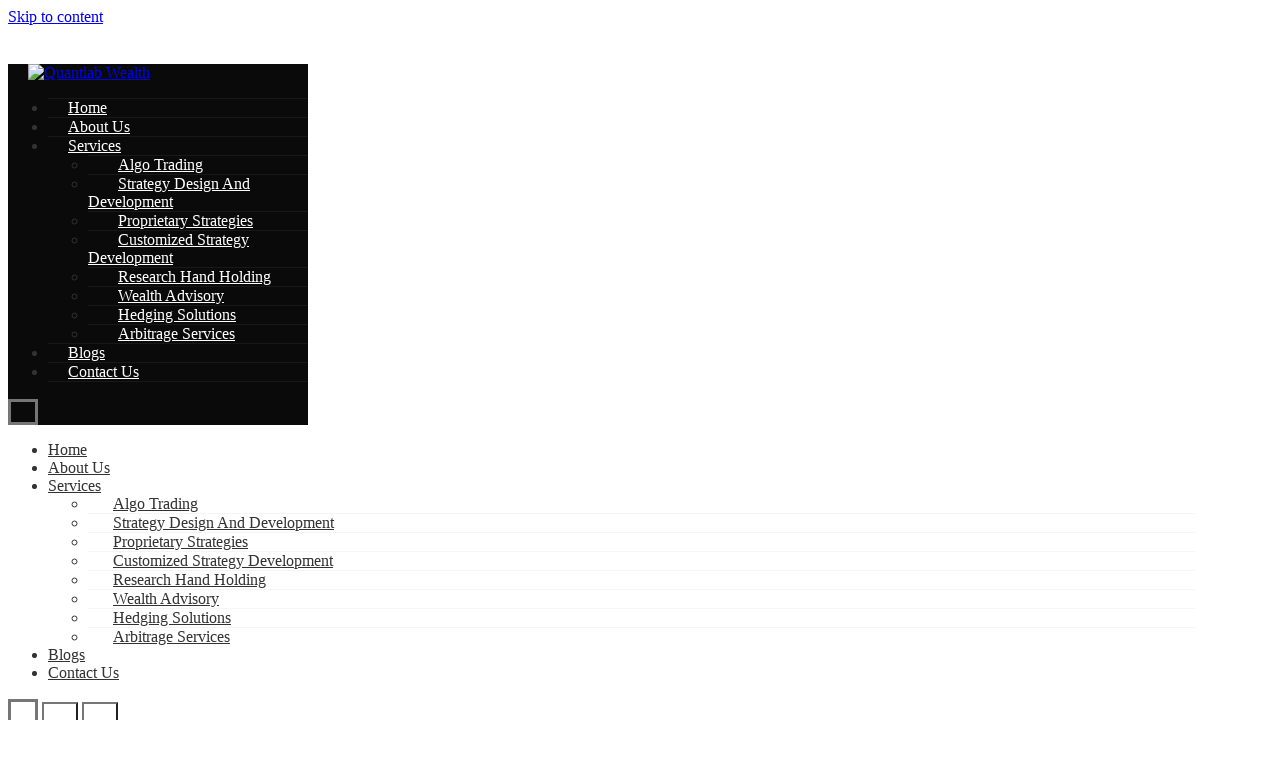

--- FILE ---
content_type: text/html; charset=UTF-8
request_url: https://www.quantlabwealth.com/service/proprietary-strategies/proprietary-strategies-08-min/
body_size: 24289
content:

<!DOCTYPE html>
<html lang="en-US">

<head>
	<meta charset="UTF-8">
	<meta name="viewport" content="width=device-width, initial-scale=1.0" />
		<meta name='robots' content='index, follow, max-image-preview:large, max-snippet:-1, max-video-preview:-1' />

	<!-- This site is optimized with the Yoast SEO plugin v26.5 - https://yoast.com/wordpress/plugins/seo/ -->
	<title>PROPRIETARY STRATEGIES 08-min - Quantlab Wealth</title>
	<link rel="canonical" href="https://www.quantlabwealth.com/service/proprietary-strategies/proprietary-strategies-08-min/" />
	<meta property="og:locale" content="en_US" />
	<meta property="og:type" content="article" />
	<meta property="og:title" content="PROPRIETARY STRATEGIES 08-min - Quantlab Wealth" />
	<meta property="og:url" content="https://www.quantlabwealth.com/service/proprietary-strategies/proprietary-strategies-08-min/" />
	<meta property="og:site_name" content="Quantlab Wealth" />
	<meta property="article:publisher" content="https://www.facebook.com/quantlabwealth1/" />
	<meta property="article:modified_time" content="2025-08-01T09:18:20+00:00" />
	<meta property="og:image" content="https://www.quantlabwealth.com/service/proprietary-strategies/proprietary-strategies-08-min" />
	<meta property="og:image:width" content="420" />
	<meta property="og:image:height" content="534" />
	<meta property="og:image:type" content="image/png" />
	<meta name="twitter:card" content="summary_large_image" />
	<meta name="twitter:site" content="@quantlabwealth" />
	<script type="application/ld+json" class="yoast-schema-graph">{"@context":"https://schema.org","@graph":[{"@type":"WebPage","@id":"https://www.quantlabwealth.com/service/proprietary-strategies/proprietary-strategies-08-min/","url":"https://www.quantlabwealth.com/service/proprietary-strategies/proprietary-strategies-08-min/","name":"PROPRIETARY STRATEGIES 08-min - Quantlab Wealth","isPartOf":{"@id":"https://www.quantlabwealth.com/#website"},"primaryImageOfPage":{"@id":"https://www.quantlabwealth.com/service/proprietary-strategies/proprietary-strategies-08-min/#primaryimage"},"image":{"@id":"https://www.quantlabwealth.com/service/proprietary-strategies/proprietary-strategies-08-min/#primaryimage"},"thumbnailUrl":"https://www.quantlabwealth.com/wp-content/uploads/2023/04/PROPRIETARY-STRATEGIES-08-min.png","datePublished":"2023-07-25T06:04:36+00:00","dateModified":"2025-08-01T09:18:20+00:00","breadcrumb":{"@id":"https://www.quantlabwealth.com/service/proprietary-strategies/proprietary-strategies-08-min/#breadcrumb"},"inLanguage":"en-US","potentialAction":[{"@type":"ReadAction","target":["https://www.quantlabwealth.com/service/proprietary-strategies/proprietary-strategies-08-min/"]}]},{"@type":"ImageObject","inLanguage":"en-US","@id":"https://www.quantlabwealth.com/service/proprietary-strategies/proprietary-strategies-08-min/#primaryimage","url":"https://www.quantlabwealth.com/wp-content/uploads/2023/04/PROPRIETARY-STRATEGIES-08-min.png","contentUrl":"https://www.quantlabwealth.com/wp-content/uploads/2023/04/PROPRIETARY-STRATEGIES-08-min.png","width":420,"height":534,"caption":"\"Professionals planning investment moves with chess pieces and targets symbolizing Quantlab Wealth Proprietary Strategies\""},{"@type":"BreadcrumbList","@id":"https://www.quantlabwealth.com/service/proprietary-strategies/proprietary-strategies-08-min/#breadcrumb","itemListElement":[{"@type":"ListItem","position":1,"name":"Home","item":"https://www.quantlabwealth.com/"},{"@type":"ListItem","position":2,"name":"Proprietary Strategies","item":"https://www.quantlabwealth.com/service/proprietary-strategies/"},{"@type":"ListItem","position":3,"name":"PROPRIETARY STRATEGIES 08-min"}]},{"@type":"WebSite","@id":"https://www.quantlabwealth.com/#website","url":"https://www.quantlabwealth.com/","name":"Quantlab Wealth","description":"","publisher":{"@id":"https://www.quantlabwealth.com/#organization"},"potentialAction":[{"@type":"SearchAction","target":{"@type":"EntryPoint","urlTemplate":"https://www.quantlabwealth.com/?s={search_term_string}"},"query-input":{"@type":"PropertyValueSpecification","valueRequired":true,"valueName":"search_term_string"}}],"inLanguage":"en-US"},{"@type":"Organization","@id":"https://www.quantlabwealth.com/#organization","name":"Quantlab Wealth","url":"https://www.quantlabwealth.com/","logo":{"@type":"ImageObject","inLanguage":"en-US","@id":"https://www.quantlabwealth.com/#/schema/logo/image/","url":"https://www.quantlabwealth.com/wp-content/uploads/2023/04/QUANT-LAB.png","contentUrl":"https://www.quantlabwealth.com/wp-content/uploads/2023/04/QUANT-LAB.png","width":875,"height":500,"caption":"Quantlab Wealth"},"image":{"@id":"https://www.quantlabwealth.com/#/schema/logo/image/"},"sameAs":["https://www.facebook.com/quantlabwealth1/","https://x.com/quantlabwealth","https://www.instagram.com/quantlabwealth/"]}]}</script>
	<!-- / Yoast SEO plugin. -->


<link rel='dns-prefetch' href='//fonts.googleapis.com' />
<style id='wp-img-auto-sizes-contain-inline-css' type='text/css'>
img:is([sizes=auto i],[sizes^="auto," i]){contain-intrinsic-size:3000px 1500px}
/*# sourceURL=wp-img-auto-sizes-contain-inline-css */
</style>

<link rel='stylesheet' id='elementor-frontend-css' href='https://www.quantlabwealth.com/wp-content/plugins/elementor/assets/css/frontend.min.css?ver=3.33.3' type='text/css' media='all' />
<link rel='stylesheet' id='elementor-post-537-css' href='https://www.quantlabwealth.com/wp-content/uploads/elementor/css/post-537.css?ver=1765001044' type='text/css' media='all' />
<link rel='stylesheet' id='elementor-post-553-css' href='https://www.quantlabwealth.com/wp-content/uploads/elementor/css/post-553.css?ver=1765001044' type='text/css' media='all' />
<link rel='stylesheet' id='ht_ctc_main_css-css' href='https://www.quantlabwealth.com/wp-content/plugins/click-to-chat-for-whatsapp/new/inc/assets/css/main.css?ver=4.33' type='text/css' media='all' />
<link rel='stylesheet' id='sbi_styles-css' href='https://www.quantlabwealth.com/wp-content/plugins/instagram-feed/css/sbi-styles.min.css?ver=6.10.0' type='text/css' media='all' />
<link rel='stylesheet' id='tf-font-awesome-css' href='https://www.quantlabwealth.com/wp-content/plugins/elementor/assets/lib/font-awesome/css/all.min.css?ver=6.9' type='text/css' media='all' />
<link rel='stylesheet' id='tf-regular-css' href='https://www.quantlabwealth.com/wp-content/plugins/elementor/assets/lib/font-awesome/css/regular.min.css?ver=6.9' type='text/css' media='all' />
<link rel='stylesheet' id='tf-header-footer-css' href='https://www.quantlabwealth.com/wp-content/plugins/themesflat-addons-for-elementor/assets/css/tf-header-footer.css?ver=6.9' type='text/css' media='all' />
<link rel='stylesheet' id='wp-block-library-css' href='https://www.quantlabwealth.com/wp-includes/css/dist/block-library/style.min.css?ver=6.9' type='text/css' media='all' />
<style id='classic-theme-styles-inline-css' type='text/css'>
/*! This file is auto-generated */
.wp-block-button__link{color:#fff;background-color:#32373c;border-radius:9999px;box-shadow:none;text-decoration:none;padding:calc(.667em + 2px) calc(1.333em + 2px);font-size:1.125em}.wp-block-file__button{background:#32373c;color:#fff;text-decoration:none}
/*# sourceURL=/wp-includes/css/classic-themes.min.css */
</style>
<style id='global-styles-inline-css' type='text/css'>
:root{--wp--preset--aspect-ratio--square: 1;--wp--preset--aspect-ratio--4-3: 4/3;--wp--preset--aspect-ratio--3-4: 3/4;--wp--preset--aspect-ratio--3-2: 3/2;--wp--preset--aspect-ratio--2-3: 2/3;--wp--preset--aspect-ratio--16-9: 16/9;--wp--preset--aspect-ratio--9-16: 9/16;--wp--preset--color--black: #000000;--wp--preset--color--cyan-bluish-gray: #abb8c3;--wp--preset--color--white: #ffffff;--wp--preset--color--pale-pink: #f78da7;--wp--preset--color--vivid-red: #cf2e2e;--wp--preset--color--luminous-vivid-orange: #ff6900;--wp--preset--color--luminous-vivid-amber: #fcb900;--wp--preset--color--light-green-cyan: #7bdcb5;--wp--preset--color--vivid-green-cyan: #00d084;--wp--preset--color--pale-cyan-blue: #8ed1fc;--wp--preset--color--vivid-cyan-blue: #0693e3;--wp--preset--color--vivid-purple: #9b51e0;--wp--preset--gradient--vivid-cyan-blue-to-vivid-purple: linear-gradient(135deg,rgb(6,147,227) 0%,rgb(155,81,224) 100%);--wp--preset--gradient--light-green-cyan-to-vivid-green-cyan: linear-gradient(135deg,rgb(122,220,180) 0%,rgb(0,208,130) 100%);--wp--preset--gradient--luminous-vivid-amber-to-luminous-vivid-orange: linear-gradient(135deg,rgb(252,185,0) 0%,rgb(255,105,0) 100%);--wp--preset--gradient--luminous-vivid-orange-to-vivid-red: linear-gradient(135deg,rgb(255,105,0) 0%,rgb(207,46,46) 100%);--wp--preset--gradient--very-light-gray-to-cyan-bluish-gray: linear-gradient(135deg,rgb(238,238,238) 0%,rgb(169,184,195) 100%);--wp--preset--gradient--cool-to-warm-spectrum: linear-gradient(135deg,rgb(74,234,220) 0%,rgb(151,120,209) 20%,rgb(207,42,186) 40%,rgb(238,44,130) 60%,rgb(251,105,98) 80%,rgb(254,248,76) 100%);--wp--preset--gradient--blush-light-purple: linear-gradient(135deg,rgb(255,206,236) 0%,rgb(152,150,240) 100%);--wp--preset--gradient--blush-bordeaux: linear-gradient(135deg,rgb(254,205,165) 0%,rgb(254,45,45) 50%,rgb(107,0,62) 100%);--wp--preset--gradient--luminous-dusk: linear-gradient(135deg,rgb(255,203,112) 0%,rgb(199,81,192) 50%,rgb(65,88,208) 100%);--wp--preset--gradient--pale-ocean: linear-gradient(135deg,rgb(255,245,203) 0%,rgb(182,227,212) 50%,rgb(51,167,181) 100%);--wp--preset--gradient--electric-grass: linear-gradient(135deg,rgb(202,248,128) 0%,rgb(113,206,126) 100%);--wp--preset--gradient--midnight: linear-gradient(135deg,rgb(2,3,129) 0%,rgb(40,116,252) 100%);--wp--preset--font-size--small: 13px;--wp--preset--font-size--medium: 20px;--wp--preset--font-size--large: 36px;--wp--preset--font-size--x-large: 42px;--wp--preset--spacing--20: 0.44rem;--wp--preset--spacing--30: 0.67rem;--wp--preset--spacing--40: 1rem;--wp--preset--spacing--50: 1.5rem;--wp--preset--spacing--60: 2.25rem;--wp--preset--spacing--70: 3.38rem;--wp--preset--spacing--80: 5.06rem;--wp--preset--shadow--natural: 6px 6px 9px rgba(0, 0, 0, 0.2);--wp--preset--shadow--deep: 12px 12px 50px rgba(0, 0, 0, 0.4);--wp--preset--shadow--sharp: 6px 6px 0px rgba(0, 0, 0, 0.2);--wp--preset--shadow--outlined: 6px 6px 0px -3px rgb(255, 255, 255), 6px 6px rgb(0, 0, 0);--wp--preset--shadow--crisp: 6px 6px 0px rgb(0, 0, 0);}:where(.is-layout-flex){gap: 0.5em;}:where(.is-layout-grid){gap: 0.5em;}body .is-layout-flex{display: flex;}.is-layout-flex{flex-wrap: wrap;align-items: center;}.is-layout-flex > :is(*, div){margin: 0;}body .is-layout-grid{display: grid;}.is-layout-grid > :is(*, div){margin: 0;}:where(.wp-block-columns.is-layout-flex){gap: 2em;}:where(.wp-block-columns.is-layout-grid){gap: 2em;}:where(.wp-block-post-template.is-layout-flex){gap: 1.25em;}:where(.wp-block-post-template.is-layout-grid){gap: 1.25em;}.has-black-color{color: var(--wp--preset--color--black) !important;}.has-cyan-bluish-gray-color{color: var(--wp--preset--color--cyan-bluish-gray) !important;}.has-white-color{color: var(--wp--preset--color--white) !important;}.has-pale-pink-color{color: var(--wp--preset--color--pale-pink) !important;}.has-vivid-red-color{color: var(--wp--preset--color--vivid-red) !important;}.has-luminous-vivid-orange-color{color: var(--wp--preset--color--luminous-vivid-orange) !important;}.has-luminous-vivid-amber-color{color: var(--wp--preset--color--luminous-vivid-amber) !important;}.has-light-green-cyan-color{color: var(--wp--preset--color--light-green-cyan) !important;}.has-vivid-green-cyan-color{color: var(--wp--preset--color--vivid-green-cyan) !important;}.has-pale-cyan-blue-color{color: var(--wp--preset--color--pale-cyan-blue) !important;}.has-vivid-cyan-blue-color{color: var(--wp--preset--color--vivid-cyan-blue) !important;}.has-vivid-purple-color{color: var(--wp--preset--color--vivid-purple) !important;}.has-black-background-color{background-color: var(--wp--preset--color--black) !important;}.has-cyan-bluish-gray-background-color{background-color: var(--wp--preset--color--cyan-bluish-gray) !important;}.has-white-background-color{background-color: var(--wp--preset--color--white) !important;}.has-pale-pink-background-color{background-color: var(--wp--preset--color--pale-pink) !important;}.has-vivid-red-background-color{background-color: var(--wp--preset--color--vivid-red) !important;}.has-luminous-vivid-orange-background-color{background-color: var(--wp--preset--color--luminous-vivid-orange) !important;}.has-luminous-vivid-amber-background-color{background-color: var(--wp--preset--color--luminous-vivid-amber) !important;}.has-light-green-cyan-background-color{background-color: var(--wp--preset--color--light-green-cyan) !important;}.has-vivid-green-cyan-background-color{background-color: var(--wp--preset--color--vivid-green-cyan) !important;}.has-pale-cyan-blue-background-color{background-color: var(--wp--preset--color--pale-cyan-blue) !important;}.has-vivid-cyan-blue-background-color{background-color: var(--wp--preset--color--vivid-cyan-blue) !important;}.has-vivid-purple-background-color{background-color: var(--wp--preset--color--vivid-purple) !important;}.has-black-border-color{border-color: var(--wp--preset--color--black) !important;}.has-cyan-bluish-gray-border-color{border-color: var(--wp--preset--color--cyan-bluish-gray) !important;}.has-white-border-color{border-color: var(--wp--preset--color--white) !important;}.has-pale-pink-border-color{border-color: var(--wp--preset--color--pale-pink) !important;}.has-vivid-red-border-color{border-color: var(--wp--preset--color--vivid-red) !important;}.has-luminous-vivid-orange-border-color{border-color: var(--wp--preset--color--luminous-vivid-orange) !important;}.has-luminous-vivid-amber-border-color{border-color: var(--wp--preset--color--luminous-vivid-amber) !important;}.has-light-green-cyan-border-color{border-color: var(--wp--preset--color--light-green-cyan) !important;}.has-vivid-green-cyan-border-color{border-color: var(--wp--preset--color--vivid-green-cyan) !important;}.has-pale-cyan-blue-border-color{border-color: var(--wp--preset--color--pale-cyan-blue) !important;}.has-vivid-cyan-blue-border-color{border-color: var(--wp--preset--color--vivid-cyan-blue) !important;}.has-vivid-purple-border-color{border-color: var(--wp--preset--color--vivid-purple) !important;}.has-vivid-cyan-blue-to-vivid-purple-gradient-background{background: var(--wp--preset--gradient--vivid-cyan-blue-to-vivid-purple) !important;}.has-light-green-cyan-to-vivid-green-cyan-gradient-background{background: var(--wp--preset--gradient--light-green-cyan-to-vivid-green-cyan) !important;}.has-luminous-vivid-amber-to-luminous-vivid-orange-gradient-background{background: var(--wp--preset--gradient--luminous-vivid-amber-to-luminous-vivid-orange) !important;}.has-luminous-vivid-orange-to-vivid-red-gradient-background{background: var(--wp--preset--gradient--luminous-vivid-orange-to-vivid-red) !important;}.has-very-light-gray-to-cyan-bluish-gray-gradient-background{background: var(--wp--preset--gradient--very-light-gray-to-cyan-bluish-gray) !important;}.has-cool-to-warm-spectrum-gradient-background{background: var(--wp--preset--gradient--cool-to-warm-spectrum) !important;}.has-blush-light-purple-gradient-background{background: var(--wp--preset--gradient--blush-light-purple) !important;}.has-blush-bordeaux-gradient-background{background: var(--wp--preset--gradient--blush-bordeaux) !important;}.has-luminous-dusk-gradient-background{background: var(--wp--preset--gradient--luminous-dusk) !important;}.has-pale-ocean-gradient-background{background: var(--wp--preset--gradient--pale-ocean) !important;}.has-electric-grass-gradient-background{background: var(--wp--preset--gradient--electric-grass) !important;}.has-midnight-gradient-background{background: var(--wp--preset--gradient--midnight) !important;}.has-small-font-size{font-size: var(--wp--preset--font-size--small) !important;}.has-medium-font-size{font-size: var(--wp--preset--font-size--medium) !important;}.has-large-font-size{font-size: var(--wp--preset--font-size--large) !important;}.has-x-large-font-size{font-size: var(--wp--preset--font-size--x-large) !important;}
:where(.wp-block-post-template.is-layout-flex){gap: 1.25em;}:where(.wp-block-post-template.is-layout-grid){gap: 1.25em;}
:where(.wp-block-term-template.is-layout-flex){gap: 1.25em;}:where(.wp-block-term-template.is-layout-grid){gap: 1.25em;}
:where(.wp-block-columns.is-layout-flex){gap: 2em;}:where(.wp-block-columns.is-layout-grid){gap: 2em;}
:root :where(.wp-block-pullquote){font-size: 1.5em;line-height: 1.6;}
/*# sourceURL=global-styles-inline-css */
</style>
<link rel='stylesheet' id='contact-form-7-css' href='https://www.quantlabwealth.com/wp-content/plugins/contact-form-7/includes/css/styles.css?ver=6.1.4' type='text/css' media='all' />
<link rel='stylesheet' id='wpcdt-public-css-css' href='https://www.quantlabwealth.com/wp-content/plugins/countdown-timer-ultimate/assets/css/wpcdt-public.css?ver=2.6.9' type='text/css' media='all' />
<link rel='stylesheet' id='cute-alert-css' href='https://www.quantlabwealth.com/wp-content/plugins/metform/public/assets/lib/cute-alert/style.css?ver=4.0.8' type='text/css' media='all' />
<link rel='stylesheet' id='text-editor-style-css' href='https://www.quantlabwealth.com/wp-content/plugins/metform/public/assets/css/text-editor.css?ver=4.0.8' type='text/css' media='all' />
<link rel='stylesheet' id='bootstrap-css' href='https://www.quantlabwealth.com/wp-content/themes/digico/css/bootstrap.css?ver=6.9' type='text/css' media='all' />
<link rel='stylesheet' id='slick-css' href='https://www.quantlabwealth.com/wp-content/themes/digico/css/slick.css?ver=6.9' type='text/css' media='all' />
<link rel='stylesheet' id='digico-style-css' href='https://www.quantlabwealth.com/wp-content/themes/digico/css/style.css?ver=6.9' type='text/css' media='all' />
<link rel='stylesheet' id='responsive-css' href='https://www.quantlabwealth.com/wp-content/themes/digico/css/responsive.css?ver=6.9' type='text/css' media='all' />
<link rel='stylesheet' id='googlefonts-1-css' href='https://fonts.googleapis.com/css2?family=Poppins:wght@100;300;400;500;600;700;800;900' type='text/css' media='all' />
<link rel='stylesheet' id='googlefonts-2-css' href='https://fonts.googleapis.com/css2?family=Rubik:wght@300;400;500;600;700;800;900' type='text/css' media='all' />
<link rel='stylesheet' id='digico-css-css' href='https://www.quantlabwealth.com/wp-content/themes/digico/style.css?ver=2022-06-12' type='text/css' media='all' />
<link rel='stylesheet' id='mo_customer_validation_form_main_css-css' href='https://www.quantlabwealth.com/wp-content/plugins/miniorange-otp-verification/includes/css/mo_forms_css.css?version=5.4.4&#038;ver=5.4.4' type='text/css' media='all' />
<link rel='stylesheet' id='ekit-widget-styles-css' href='https://www.quantlabwealth.com/wp-content/plugins/elementskit-lite/widgets/init/assets/css/widget-styles.css?ver=3.7.7' type='text/css' media='all' />
<link rel='stylesheet' id='ekit-responsive-css' href='https://www.quantlabwealth.com/wp-content/plugins/elementskit-lite/widgets/init/assets/css/responsive.css?ver=3.7.7' type='text/css' media='all' />
<link rel='stylesheet' id='widget-icon-list-css' href='https://www.quantlabwealth.com/wp-content/plugins/elementor/assets/css/widget-icon-list.min.css?ver=3.33.3' type='text/css' media='all' />
<link rel='stylesheet' id='elementor-icons-ekiticons-css' href='https://www.quantlabwealth.com/wp-content/plugins/elementskit-lite/modules/elementskit-icon-pack/assets/css/ekiticons.css?ver=3.7.7' type='text/css' media='all' />
<script type="text/javascript" src="https://www.quantlabwealth.com/wp-includes/js/jquery/jquery.min.js?ver=3.7.1" id="jquery-core-js"></script>
<script type="text/javascript" src="https://www.quantlabwealth.com/wp-includes/js/jquery/jquery-migrate.min.js?ver=3.4.1" id="jquery-migrate-js"></script>
<script type="text/javascript" src="https://www.quantlabwealth.com/wp-content/plugins/stock-market-ticker/assets/stockdio-wp.js?ver=1.9.24" id="customStockdioJs-js"></script>
<meta name="generator" content="WordPress 6.9" />
<!-- Google tag (gtag.js) -->
<script async src="https://www.googletagmanager.com/gtag/js?id=G-SGTGFW1ZSX"></script>
<script>
  window.dataLayer = window.dataLayer || [];
  function gtag(){dataLayer.push(arguments);}
  gtag('js', new Date());

  gtag('config', 'G-SGTGFW1ZSX');
</script><meta name="generator" content="Elementor 3.33.3; features: e_font_icon_svg, additional_custom_breakpoints; settings: css_print_method-external, google_font-enabled, font_display-auto">
			<style>
				.e-con.e-parent:nth-of-type(n+4):not(.e-lazyloaded):not(.e-no-lazyload),
				.e-con.e-parent:nth-of-type(n+4):not(.e-lazyloaded):not(.e-no-lazyload) * {
					background-image: none !important;
				}
				@media screen and (max-height: 1024px) {
					.e-con.e-parent:nth-of-type(n+3):not(.e-lazyloaded):not(.e-no-lazyload),
					.e-con.e-parent:nth-of-type(n+3):not(.e-lazyloaded):not(.e-no-lazyload) * {
						background-image: none !important;
					}
				}
				@media screen and (max-height: 640px) {
					.e-con.e-parent:nth-of-type(n+2):not(.e-lazyloaded):not(.e-no-lazyload),
					.e-con.e-parent:nth-of-type(n+2):not(.e-lazyloaded):not(.e-no-lazyload) * {
						background-image: none !important;
					}
				}
			</style>
			<link rel="icon" href="https://www.quantlabwealth.com/wp-content/uploads/2023/04/cropped-logo-32x32.jpg" sizes="32x32" />
<link rel="icon" href="https://www.quantlabwealth.com/wp-content/uploads/2023/04/cropped-logo-192x192.jpg" sizes="192x192" />
<link rel="apple-touch-icon" href="https://www.quantlabwealth.com/wp-content/uploads/2023/04/cropped-logo-180x180.jpg" />
<meta name="msapplication-TileImage" content="https://www.quantlabwealth.com/wp-content/uploads/2023/04/cropped-logo-270x270.jpg" />
<style type="text/css" title="dynamic-css" class="options-output">body{color:#333;}</style></head>

<body class="attachment wp-singular attachment-template-default single single-attachment postid-1694 attachmentid-1694 attachment-png wp-theme-digico elementor-default elementor-kit-461">

	
			<a class="skip-link screen-reader-text" href="#content">
			Skip to content		</a>
	
	
	<div class="ekit-template-content-markup ekit-template-content-header ekit-template-content-theme-support">
		<style>.elementor-537 .elementor-element.elementor-element-436e57d2 > .elementor-container{max-width:1650px;}.elementor-537 .elementor-element.elementor-element-436e57d2{margin-top:0px;margin-bottom:0px;padding:20px 0px 20px 0px;}.elementor-bc-flex-widget .elementor-537 .elementor-element.elementor-element-1caf1581.elementor-column .elementor-widget-wrap{align-items:center;}.elementor-537 .elementor-element.elementor-element-1caf1581.elementor-column.elementor-element[data-element_type="column"] > .elementor-widget-wrap.elementor-element-populated{align-content:center;align-items:center;}.elementor-537 .elementor-element.elementor-element-1caf1581 > .elementor-element-populated{box-shadow:0px 0px 0px 0px rgba(0,0,0,0.5);margin:0px 0px 0px 0px;--e-column-margin-right:0px;--e-column-margin-left:0px;padding:0px 15px 0px 15px;}.elementor-537 .elementor-element.elementor-element-49f5ce5a{text-align:left;}.elementor-537 .elementor-element.elementor-element-49f5ce5a img{border-radius:0px 0px 0px 0px;}.elementor-bc-flex-widget .elementor-537 .elementor-element.elementor-element-7f1010d1.elementor-column .elementor-widget-wrap{align-items:center;}.elementor-537 .elementor-element.elementor-element-7f1010d1.elementor-column.elementor-element[data-element_type="column"] > .elementor-widget-wrap.elementor-element-populated{align-content:center;align-items:center;}.elementor-537 .elementor-element.elementor-element-7f1010d1 > .elementor-element-populated{margin:0px 0px 0px 0px;--e-column-margin-right:0px;--e-column-margin-left:0px;padding:0px 37px 3px 0px;}.elementor-537 .elementor-element.elementor-element-5997798d .tf-nav-menu .mainnav .menu-container > ul > li > a{font-family:var( --e-global-typography-secondary-font-family ), Sans-serif;font-size:var( --e-global-typography-secondary-font-size );font-weight:var( --e-global-typography-secondary-font-weight );text-transform:var( --e-global-typography-secondary-text-transform );line-height:var( --e-global-typography-secondary-line-height );padding-left:0px;padding-right:0px;padding-top:0px;padding-bottom:0px;color:var( --e-global-color-text );}.elementor-537 .elementor-element.elementor-element-5997798d .tf-nav-menu .mainnav .menu-container > ul > li{margin-right:40px;}.elementor-537 .elementor-element.elementor-element-5997798d .tf-nav-menu .mainnav .menu-container > ul > li:last-child{margin-right:0;}.elementor-537 .elementor-element.elementor-element-5997798d .tf-nav-menu .mainnav .menu-container > ul > li > a:hover{color:var( --e-global-color-secondary );}.elementor-537 .elementor-element.elementor-element-5997798d .tf_link_effect_underline .mainnav .menu-container > ul > li > a:after{background-color:var( --e-global-color-secondary );}.elementor-537 .elementor-element.elementor-element-5997798d .tf_link_effect_overline .mainnav .menu-container > ul > li > a:after{background-color:var( --e-global-color-secondary );}.elementor-537 .elementor-element.elementor-element-5997798d .tf_link_effect_double-line .mainnav .menu-container > ul > li > a:before{background-color:var( --e-global-color-secondary );}.elementor-537 .elementor-element.elementor-element-5997798d .tf_link_effect_double-line .mainnav .menu-container > ul > li > a:after{background-color:var( --e-global-color-secondary );}.elementor-537 .elementor-element.elementor-element-5997798d .tf-nav-menu .mainnav .menu-container > ul > li.current-menu-ancestor > a{color:var( --e-global-color-secondary );}.elementor-537 .elementor-element.elementor-element-5997798d .tf-nav-menu .mainnav .menu-container > ul > li.current-menu-item > a{color:var( --e-global-color-secondary );}.elementor-537 .elementor-element.elementor-element-5997798d .tf_link_effect_underline .mainnav .menu-container > ul > li.current-menu-ancestor > a:after{background-color:var( --e-global-color-secondary );}.elementor-537 .elementor-element.elementor-element-5997798d .tf_link_effect_overline .mainnav .menu-container > ul > li.current-menu-ancestor > a:after{background-color:var( --e-global-color-secondary );}.elementor-537 .elementor-element.elementor-element-5997798d .tf_link_effect_double-line .mainnav .menu-container > ul > li.current-menu-ancestor > a:before{background-color:var( --e-global-color-secondary );}.elementor-537 .elementor-element.elementor-element-5997798d .tf_link_effect_double-line .mainnav .menu-container > ul > li.current-menu-ancestor > a:after{background-color:var( --e-global-color-secondary );}.elementor-537 .elementor-element.elementor-element-5997798d .tf-nav-menu .mainnav .menu-container > ul li ul.sub-menu li{font-family:var( --e-global-typography-secondary-font-family ), Sans-serif;font-size:var( --e-global-typography-secondary-font-size );font-weight:var( --e-global-typography-secondary-font-weight );text-transform:var( --e-global-typography-secondary-text-transform );line-height:var( --e-global-typography-secondary-line-height );}.elementor-537 .elementor-element.elementor-element-5997798d .tf-nav-menu .mainnav .menu-container > ul > li ul.sub-menu{min-width:260px;}.elementor-537 .elementor-element.elementor-element-5997798d .tf-nav-menu .mainnav .menu-container > ul > li > ul.sub-menu{top:50px;}.elementor-537 .elementor-element.elementor-element-5997798d .tf-nav-menu .mainnav .menu-container > ul li ul.sub-menu li a{padding-left:25px;padding-right:25px;padding-top:15px;padding-bottom:15px;}.elementor-537 .elementor-element.elementor-element-5997798d .tf-nav-menu .mainnav .menu-container > ul > li ul.sub-menu li:not(:last-child){border-bottom-style:solid;border-bottom-color:#f5f5f5;border-bottom-width:1px;}.elementor-537 .elementor-element.elementor-element-5997798d .tf-nav-menu .mainnav .menu-container > ul > li ul.sub-menu li:first-child{border-top-style:none;}.elementor-537 .elementor-element.elementor-element-5997798d .tf-nav-menu .mainnav .menu-container > ul > li ul.sub-menu li:last-child{border-bottom-style:none;}.elementor-537 .elementor-element.elementor-element-5997798d .tf-nav-menu .mainnav .menu-container ul.sub-menu{border-radius:5px 5px 5px 5px;background-color:#ffffff;}.elementor-537 .elementor-element.elementor-element-5997798d .tf-nav-menu .mainnav .menu-container ul.sub-menu li:first-child{border-radius:5px 5px 0px 0px;}.elementor-537 .elementor-element.elementor-element-5997798d .tf-nav-menu .mainnav .menu-container ul.sub-menu li:last-child{border-radius:0px 0px 5px 5px;}.elementor-537 .elementor-element.elementor-element-5997798d .tf-nav-menu .mainnav .menu-container ul.sub-menu a{color:var( --e-global-color-primary );}.elementor-537 .elementor-element.elementor-element-5997798d .tf-nav-menu.dropdown-style1 .mainnav .menu-container ul.sub-menu:after{background-color:#ffffff;}.elementor-537 .elementor-element.elementor-element-5997798d .tf-nav-menu .mainnav .menu-container ul.sub-menu a:hover{color:var( --e-global-color-secondary );}.elementor-537 .elementor-element.elementor-element-5997798d .tf-nav-menu .mainnav .menu-container ul.sub-menu li:hover{background-color:#f5f5f5;}.elementor-537 .elementor-element.elementor-element-5997798d .tf-nav-menu .mainnav .menu-container ul.sub-menu li.current_page_item > a{color:var( --e-global-color-secondary );}.elementor-537 .elementor-element.elementor-element-5997798d .tf-nav-menu .mainnav .menu-container ul.sub-menu > li.current-menu-item > a{color:var( --e-global-color-secondary );}.elementor-537 .elementor-element.elementor-element-5997798d .tf-nav-menu .mainnav .menu-container ul.sub-menu li.current_page_item{background-color:#f5f5f5;}.elementor-537 .elementor-element.elementor-element-5997798d .tf-nav-menu .mainnav .menu-container ul.sub-menu > li.current-menu-item{background-color:#f5f5f5;}.elementor-537 .elementor-element.elementor-element-5997798d .tf-nav-menu .btn-menu-mobile, .elementor-537 .elementor-element.elementor-element-5997798d .tf-nav-menu .btn-menu-only{padding:8px 16px 8px 16px;margin:0px 0px 0px 0px;color:var( --e-global-color-text );background-color:rgba(255,255,255,0);}.elementor-537 .elementor-element.elementor-element-5997798d .tf-nav-menu .btn-menu-mobile:hover, .elementor-537 .elementor-element.elementor-element-5997798d .tf-nav-menu .btn-menu-only:hover{color:var( --e-global-color-text );background-color:rgba(255,255,255,0);}.elementor-537 .elementor-element.elementor-element-5997798d .tf-nav-menu .tf-close{border-width:3px;border-style:solid;border-radius:0px;padding:10px 12px 10px 12px;margin:0px 0px 0px 0px;color:rgba(255,255,255,1);background-color:rgba(255,255,255,0);}.elementor-537 .elementor-element.elementor-element-5997798d .tf-nav-menu .close-menu-panel-style-default{border-width:3px;border-style:solid;border-radius:0px;padding:10px 12px 10px 12px;margin:0px 0px 0px 0px;color:rgba(255,255,255,1);background-color:rgba(255,255,255,0);}.elementor-537 .elementor-element.elementor-element-5997798d .tf-nav-menu .tf-close:hover{color:rgba(255,255,255,1);background-color:rgba(255,255,255,0);}.elementor-537 .elementor-element.elementor-element-5997798d .tf-nav-menu .close-menu-panel-style-default:hover{color:rgba(255,255,255,1);background-color:rgba(255,255,255,0);}.elementor-537 .elementor-element.elementor-element-5997798d .tf-nav-menu .nav-panel{background-color:#0A0A0A;padding:0px 0px 0px 0px;width:300px;}.elementor-537 .elementor-element.elementor-element-5997798d .tf-nav-menu .mobile-menu-overlay{background-color:rgba(0, 0, 0, 0.8);}.elementor-537 .elementor-element.elementor-element-5997798d .tf-nav-menu .nav-panel .logo-nav{width:200px;margin:20px 0px 20px 20px;}.elementor-537 .elementor-element.elementor-element-5997798d .tf-nav-menu .mainnav-mobi .menu-container ul li{border-top-style:solid;border-top-color:#FFFFFF0F;border-top-width:1px;}.elementor-537 .elementor-element.elementor-element-5997798d .tf-nav-menu .mainnav-mobi .menu-container > ul > li:last-child{border-bottom-style:solid;border-bottom-color:#FFFFFF0F;border-bottom-width:1px;}.elementor-537 .elementor-element.elementor-element-5997798d .tf-nav-menu .nav-panel .mainnav-mobi ul li a{font-family:var( --e-global-typography-secondary-font-family ), Sans-serif;font-size:var( --e-global-typography-secondary-font-size );font-weight:var( --e-global-typography-secondary-font-weight );text-transform:var( --e-global-typography-secondary-text-transform );line-height:var( --e-global-typography-secondary-line-height );}.elementor-537 .elementor-element.elementor-element-5997798d .tf-nav-menu .mainnav-mobi .menu-container ul li a{padding-left:20px;padding-right:20px;padding-top:18px;padding-bottom:18px;}.elementor-537 .elementor-element.elementor-element-5997798d .tf-nav-menu .mainnav-mobi .menu-container ul.sub-menu li a{padding-left:calc(20px + 10px);padding-right:calc(20px + 10px);}.elementor-537 .elementor-element.elementor-element-5997798d .tf-nav-menu .mainnav-mobi .menu-container ul.sub-menu ul.sub-menu li a{padding-left:calc(20px + 20px);padding-right:calc(20px + 20px);}.elementor-537 .elementor-element.elementor-element-5997798d .tf-nav-menu .mainnav-mobi .btn-submenu{width:60px;height:60px;line-height:60px;}.elementor-537 .elementor-element.elementor-element-5997798d .tf-nav-menu .mainnav-mobi .menu-container ul li a, .elementor-537 .elementor-element.elementor-element-5997798d .tf-nav-menu .mainnav-mobi .btn-submenu i{color:#ffffff;}.elementor-537 .elementor-element.elementor-element-5997798d .tf-nav-menu .mainnav-mobi .menu-container ul li a:hover{color:var( --e-global-color-secondary );}.elementor-537 .elementor-element.elementor-element-5997798d .tf-nav-menu .mainnav-mobi .menu-container ul li.current_page_item > a{color:var( --e-global-color-secondary );}.elementor-537 .elementor-element.elementor-element-5997798d .tf-nav-menu .mainnav-mobi .menu-container ul li.current-menu-ancestor > a{color:var( --e-global-color-secondary );}.elementor-537 .elementor-element.elementor-element-5997798d .tf-nav-menu .mainnav-mobi .menu-container ul li.current-menu-item > a{color:var( --e-global-color-secondary );}.elementor-537 .elementor-element.elementor-element-73978c18.elementor-column > .elementor-widget-wrap{justify-content:flex-end;}.elementor-537 .elementor-element.elementor-element-73978c18 > .elementor-element-populated{margin:0px 0px 0px 0px;--e-column-margin-right:0px;--e-column-margin-left:0px;padding:0px 15px 0px 15px;}.elementor-537 .elementor-element.elementor-element-107d3233{width:auto;max-width:auto;align-self:center;}.elementor-537 .elementor-element.elementor-element-107d3233 > .elementor-widget-container{margin:0px 0px 0px 0px;padding:8px 29px 0px 0px;}.elementor-537 .elementor-element.elementor-element-107d3233 .tf-widget-search .tf-icon-search{font-size:24px;padding:0px 0px 0px 0px;margin:0px 0px 0px 0px;background-color:rgba(255,255,255,0) !important;color:var( --e-global-color-text );}.elementor-537 .elementor-element.elementor-element-107d3233 .tf-widget-search .tf-icon-search:hover{background-color:rgba(255,255,255,0) !important;color:var( --e-global-color-secondary );}.elementor-537 .elementor-element.elementor-element-107d3233 .tf-widget-search .tf-search-form{width:800px;}.elementor-537 .elementor-element.elementor-element-107d3233 .tf-widget-search .search-panel{max-width:800px;}.elementor-537 .elementor-element.elementor-element-107d3233 .tf-widget-search .search-field{height:70px;padding-left:30px;padding-right:30px;color:#ffffff;border-width:2px 2px 2px 2px;border-color:#ffffff;border-radius:50px 50px 50px 50px;}.elementor-537 .elementor-element.elementor-element-107d3233 .tf-widget-search .search-submit{padding-left:30px;padding-right:30px;color:#ffffff;}.elementor-537 .elementor-element.elementor-element-107d3233 .tf-widget-search .tf-modal-search-panel{background-color:rgba(0, 0, 0, 0.87);}.elementor-537 .elementor-element.elementor-element-107d3233 .tf-widget-search.style-default .search-field{background-color:rgba(0, 0, 0, 0.87);}.elementor-537 .elementor-element.elementor-element-107d3233 .tf-widget-search .search-field::placeholder{color:#ffffff;}.elementor-537 .elementor-element.elementor-element-5172ab{width:auto;max-width:auto;}.elementor-537 .elementor-element.elementor-element-5172ab > .elementor-widget-container{background-color:#FFFFFF0D;margin:0px 0px 0px 0px;padding:6px 6px 6px 6px;border-style:solid;border-width:1px 1px 1px 1px;border-color:#FFFFFF0D;border-radius:10px 10px 10px 10px;}.elementor-537 .elementor-element.elementor-element-5172ab .elementor-button{padding:13px 23px 13px 23px;}@media(max-width:1024px){.elementor-537 .elementor-element.elementor-element-7f1010d1.elementor-column > .elementor-widget-wrap{justify-content:flex-end;}.elementor-537 .elementor-element.elementor-element-7f1010d1 > .elementor-element-populated{padding:0px 15px 0px 15px;}.elementor-537 .elementor-element.elementor-element-5997798d{width:auto;max-width:auto;}.elementor-537 .elementor-element.elementor-element-5997798d > .elementor-widget-container{margin:0px 0px 0px 0px;padding:0px 0px 0px 0px;}.elementor-537 .elementor-element.elementor-element-5997798d .tf-nav-menu .mainnav .menu-container > ul > li > a{font-size:var( --e-global-typography-secondary-font-size );line-height:var( --e-global-typography-secondary-line-height );}.elementor-537 .elementor-element.elementor-element-5997798d .tf-nav-menu .mainnav .menu-container > ul li ul.sub-menu li{font-size:var( --e-global-typography-secondary-font-size );line-height:var( --e-global-typography-secondary-line-height );}.elementor-537 .elementor-element.elementor-element-5997798d .tf-nav-menu .mainnav .menu-container > ul > li > ul.sub-menu{top:100%;}.elementor-537 .elementor-element.elementor-element-5997798d .tf-nav-menu .btn-menu-mobile, .elementor-537 .elementor-element.elementor-element-5997798d .tf-nav-menu .btn-menu-only{font-size:25px;border-radius:10px;}.elementor-537 .elementor-element.elementor-element-5997798d .tf-nav-menu .tf-close{font-size:20px;border-width:0px;border-style:solid;padding:10px 17px 10px 17px;}.elementor-537 .elementor-element.elementor-element-5997798d .tf-nav-menu .close-menu-panel-style-default{font-size:20px;border-width:0px;border-style:solid;padding:10px 17px 10px 17px;}.elementor-537 .elementor-element.elementor-element-5997798d .tf-nav-menu .nav-panel{width:300px;}.elementor-537 .elementor-element.elementor-element-5997798d .tf-nav-menu .nav-panel .mainnav-mobi ul li a{font-size:var( --e-global-typography-secondary-font-size );line-height:var( --e-global-typography-secondary-line-height );}}@media(max-width:1024px) and (min-width:768px){.elementor-537 .elementor-element.elementor-element-1caf1581{width:50%;}.elementor-537 .elementor-element.elementor-element-7f1010d1{width:50%;}}@media(max-width:767px){.elementor-537 .elementor-element.elementor-element-1caf1581{width:70%;}.elementor-537 .elementor-element.elementor-element-7f1010d1{width:30%;}.elementor-537 .elementor-element.elementor-element-5997798d .tf-nav-menu .mainnav .menu-container > ul > li > a{font-size:var( --e-global-typography-secondary-font-size );line-height:var( --e-global-typography-secondary-line-height );}.elementor-537 .elementor-element.elementor-element-5997798d .tf-nav-menu .mainnav .menu-container > ul li ul.sub-menu li{font-size:var( --e-global-typography-secondary-font-size );line-height:var( --e-global-typography-secondary-line-height );}.elementor-537 .elementor-element.elementor-element-5997798d .tf-nav-menu .mainnav .menu-container > ul > li > ul.sub-menu{top:100%;}.elementor-537 .elementor-element.elementor-element-5997798d .tf-nav-menu .nav-panel{width:250px;}.elementor-537 .elementor-element.elementor-element-5997798d .tf-nav-menu .nav-panel .logo-nav{width:200px;}.elementor-537 .elementor-element.elementor-element-5997798d .tf-nav-menu .nav-panel .mainnav-mobi ul li a{font-size:var( --e-global-typography-secondary-font-size );line-height:var( --e-global-typography-secondary-line-height );}}</style>		<div data-elementor-type="wp-post" data-elementor-id="537" class="elementor elementor-537" data-elementor-post-type="elementskit_template">
						<section class="elementor-section elementor-top-section elementor-element elementor-element-436e57d2 elementor-section-boxed elementor-section-height-default elementor-section-height-default" data-id="436e57d2" data-element_type="section">
						<div class="elementor-container elementor-column-gap-default">
					<div class="elementor-column elementor-col-25 elementor-top-column elementor-element elementor-element-1caf1581" data-id="1caf1581" data-element_type="column">
			<div class="elementor-widget-wrap elementor-element-populated">
						<div class="elementor-element elementor-element-49f5ce5a elementor-widget elementor-widget-image" data-id="49f5ce5a" data-element_type="widget" data-widget_type="image.default">
				<div class="elementor-widget-container">
																<a href="https://www.quantlabwealth.com/">
							<img width="134" height="37" src="https://www.quantlabwealth.com/wp-content/uploads/2023/04/qlw-1.png" class="attachment-full size-full wp-image-933" alt="" />								</a>
															</div>
				</div>
					</div>
		</div>
				<div class="elementor-column elementor-col-50 elementor-top-column elementor-element elementor-element-7f1010d1" data-id="7f1010d1" data-element_type="column">
			<div class="elementor-widget-wrap elementor-element-populated">
						<div class="elementor-element elementor-element-5997798d elementor-widget-tablet__width-auto elementor-widget elementor-widget-tf-nav-menu" data-id="5997798d" data-element_type="widget" data-widget_type="tf-nav-menu.default">
				<div class="elementor-widget-container">
					<div class="tf-nav-menu tf-alignment-center horizontal menu-panel-style-left tf_link_effect_none tf_animation_line_ dropdown-style1 tf-nav-696b6e1773a3c" data-id_random="tf-nav-696b6e1773a3c">
				<div class="nav-panel mobile-menu-alignment-left">
					<div class="wrap-logo-nav"><a href="https://www.quantlabwealth.com/" class="logo-nav"> <img src="https://www.quantlabwealth.com/wp-content/uploads/2023/04/qlw-1.png" alt="Quantlab Wealth"></a></div>
					<div class="mainnav-mobi"><div class="menu-container tf-menu-container"><ul id="menu-primary-menu" class="menu"><li id="menu-item-779" class="menu-item menu-item-type-post_type menu-item-object-page menu-item-home menu-item-779"><a href="https://www.quantlabwealth.com/">Home<i class="fa fa-angle-right" aria-hidden="true"></i></a></li>
<li id="menu-item-607" class="menu-item menu-item-type-post_type menu-item-object-page menu-item-607"><a href="https://www.quantlabwealth.com/about-algorithmic-trading-strategies-in-india/">About Us<i class="fa fa-angle-right" aria-hidden="true"></i></a></li>
<li id="menu-item-608" class="menu-item menu-item-type-custom menu-item-object-custom menu-item-has-children menu-item-608"><a href="#">Services<i class="fa fa-angle-right" aria-hidden="true"></i></a>
<ul class="sub-menu">
	<li id="menu-item-639" class="menu-item menu-item-type-custom menu-item-object-custom menu-item-639"><a href="https://www.quantlabwealth.com/service/strategy-design-development/">Algo Trading<i class="fa fa-angle-right" aria-hidden="true"></i></a></li>
	<li id="menu-item-645" class="menu-item menu-item-type-custom menu-item-object-custom menu-item-645"><a href="/service/strategy-design-and-development/">Strategy Design And Development<i class="fa fa-angle-right" aria-hidden="true"></i></a></li>
	<li id="menu-item-651" class="menu-item menu-item-type-custom menu-item-object-custom menu-item-651"><a href="/service/proprietary-strategies/">Proprietary Strategies<i class="fa fa-angle-right" aria-hidden="true"></i></a></li>
	<li id="menu-item-657" class="menu-item menu-item-type-custom menu-item-object-custom menu-item-657"><a href="/service/customized-strategy-development/">Customized Strategy Development<i class="fa fa-angle-right" aria-hidden="true"></i></a></li>
	<li id="menu-item-663" class="menu-item menu-item-type-custom menu-item-object-custom menu-item-663"><a href="/service/research-hand-holding/">Research Hand Holding<i class="fa fa-angle-right" aria-hidden="true"></i></a></li>
	<li id="menu-item-669" class="menu-item menu-item-type-custom menu-item-object-custom menu-item-669"><a href="/service/wealth-advisory/">Wealth Advisory<i class="fa fa-angle-right" aria-hidden="true"></i></a></li>
	<li id="menu-item-700" class="menu-item menu-item-type-custom menu-item-object-custom menu-item-700"><a href="/service/hedging-solutions/">Hedging Solutions<i class="fa fa-angle-right" aria-hidden="true"></i></a></li>
	<li id="menu-item-706" class="menu-item menu-item-type-custom menu-item-object-custom menu-item-706"><a href="/service/arbitrage-services/">Arbitrage Services<i class="fa fa-angle-right" aria-hidden="true"></i></a></li>
</ul>
</li>
<li id="menu-item-780" class="menu-item menu-item-type-post_type menu-item-object-page menu-item-780"><a href="https://www.quantlabwealth.com/blogs/">Blogs<i class="fa fa-angle-right" aria-hidden="true"></i></a></li>
<li id="menu-item-83" class="menu-item menu-item-type-post_type menu-item-object-page menu-item-83"><a href="https://www.quantlabwealth.com/contact-quantlab-wealth-advisors/">Contact Us<i class="fa fa-angle-right" aria-hidden="true"></i></a></li>
</ul></div></div>
					<div class="wrap-close-menu-panel-style-default"><button class="close-menu-panel-style-default"><i class="fas fa-times"></i></button></div>					
				</div>				
				<div class="mainnav nav"><div class="menu-container tf-menu-container"><ul id="menu-primary-menu" class="menu"><li id="menu-item-779" class="menu-item menu-item-type-post_type menu-item-object-page menu-item-home menu-item-779"><a href="https://www.quantlabwealth.com/">Home<i class="fa fa-angle-right" aria-hidden="true"></i></a></li>
<li id="menu-item-607" class="menu-item menu-item-type-post_type menu-item-object-page menu-item-607"><a href="https://www.quantlabwealth.com/about-algorithmic-trading-strategies-in-india/">About Us<i class="fa fa-angle-right" aria-hidden="true"></i></a></li>
<li id="menu-item-608" class="menu-item menu-item-type-custom menu-item-object-custom menu-item-has-children menu-item-608"><a href="#">Services<i class="fa fa-angle-right" aria-hidden="true"></i></a>
<ul class="sub-menu">
	<li id="menu-item-639" class="menu-item menu-item-type-custom menu-item-object-custom menu-item-639"><a href="https://www.quantlabwealth.com/service/strategy-design-development/">Algo Trading<i class="fa fa-angle-right" aria-hidden="true"></i></a></li>
	<li id="menu-item-645" class="menu-item menu-item-type-custom menu-item-object-custom menu-item-645"><a href="/service/strategy-design-and-development/">Strategy Design And Development<i class="fa fa-angle-right" aria-hidden="true"></i></a></li>
	<li id="menu-item-651" class="menu-item menu-item-type-custom menu-item-object-custom menu-item-651"><a href="/service/proprietary-strategies/">Proprietary Strategies<i class="fa fa-angle-right" aria-hidden="true"></i></a></li>
	<li id="menu-item-657" class="menu-item menu-item-type-custom menu-item-object-custom menu-item-657"><a href="/service/customized-strategy-development/">Customized Strategy Development<i class="fa fa-angle-right" aria-hidden="true"></i></a></li>
	<li id="menu-item-663" class="menu-item menu-item-type-custom menu-item-object-custom menu-item-663"><a href="/service/research-hand-holding/">Research Hand Holding<i class="fa fa-angle-right" aria-hidden="true"></i></a></li>
	<li id="menu-item-669" class="menu-item menu-item-type-custom menu-item-object-custom menu-item-669"><a href="/service/wealth-advisory/">Wealth Advisory<i class="fa fa-angle-right" aria-hidden="true"></i></a></li>
	<li id="menu-item-700" class="menu-item menu-item-type-custom menu-item-object-custom menu-item-700"><a href="/service/hedging-solutions/">Hedging Solutions<i class="fa fa-angle-right" aria-hidden="true"></i></a></li>
	<li id="menu-item-706" class="menu-item menu-item-type-custom menu-item-object-custom menu-item-706"><a href="/service/arbitrage-services/">Arbitrage Services<i class="fa fa-angle-right" aria-hidden="true"></i></a></li>
</ul>
</li>
<li id="menu-item-780" class="menu-item menu-item-type-post_type menu-item-object-page menu-item-780"><a href="https://www.quantlabwealth.com/blogs/">Blogs<i class="fa fa-angle-right" aria-hidden="true"></i></a></li>
<li id="menu-item-83" class="menu-item menu-item-type-post_type menu-item-object-page menu-item-83"><a href="https://www.quantlabwealth.com/contact-quantlab-wealth-advisors/">Contact Us<i class="fa fa-angle-right" aria-hidden="true"></i></a></li>
</ul></div></div>
				<div class="mobile-menu-overlay"></div>
				<button class="tf-close"><i class="fas fa-times"></i></button>
				<button class="btn-menu-mobile">
					<span class="open-icon"><i class="fas fa-bars"></i></span>
				</button>
				<button class="btn-menu-only">
					<span class="open-icon"><i class="fas fa-bars"></i></span>
				</button>
			</div>				</div>
				</div>
					</div>
		</div>
				<div class="elementor-column elementor-col-25 elementor-top-column elementor-element elementor-element-73978c18 elementor-hidden-tablet elementor-hidden-mobile" data-id="73978c18" data-element_type="column">
			<div class="elementor-widget-wrap elementor-element-populated">
						<div class="elementor-element elementor-element-107d3233 elementor-widget__width-auto elementor-widget elementor-widget-tf-search" data-id="107d3233" data-element_type="widget" data-widget_type="tf-search.default">
				<div class="elementor-widget-container">
					<div class="tf-widget-search tf-alignment-left style-poppup">
					<button class="tf-icon-search"><i class="icon icon-search11"></i></button>
					<div class="tf-modal-search-panel">
						<div class="search-panel">
							<form role="search" method="get" class="tf-search-form" action="https://www.quantlabwealth.com/">
			                    <input type="search" class="search-field" placeholder="Search…" value="" name="s">
			                    <button type="submit" class="search-submit"><i aria-hidden="true" class="fas fa-search"></i></button>
			                </form>
						</div>
						<button class="tf-close-modal"></button>
					</div>				
				</div>				</div>
				</div>
				<div class="elementor-element elementor-element-5172ab elementor-align-center elementor-widget__width-auto elementor-widget elementor-widget-button" data-id="5172ab" data-element_type="widget" data-widget_type="button.default">
				<div class="elementor-widget-container">
									<div class="elementor-button-wrapper">
					<a class="elementor-button elementor-button-link elementor-size-sm" href="https://tinyurl.com/ytkvkd82" target="_blank">
						<span class="elementor-button-content-wrapper">
									<span class="elementor-button-text">Free Demat Account</span>
					</span>
					</a>
				</div>
								</div>
				</div>
					</div>
		</div>
					</div>
		</section>
				</div>
			</div>

	<!-- Page Title Section -->
<section class="page-title">
        <div class="pattern-layer-one" style="background-image: url(https://www.quantlabwealth.com/wp-content/themes/digico/images/background/pattern-5.png)"></div>
    
        <div class="pattern-layer-two" style="background-image: url(https://www.quantlabwealth.com/wp-content/themes/digico/images/background/pattern-6.png)"></div>
    
    <div class="icon-layer-four" style="background-image: url(https://www.quantlabwealth.com/wp-content/themes/digico/images/icons/pattern-1.png)"></div>
    <div class="icon-layer-five" style="background-image: url(https://www.quantlabwealth.com/wp-content/themes/digico/images/icons/pattern-2.png)"></div>
    <div class="auto-container">
        <h1>                                      </h1>
        <ul class="page-breadcrumb">
            <li><a href="https://www.quantlabwealth.com/">
                                Home</a>
            </li>
            <li>
                                                            </li>
        </ul>
    </div>
</section>
<!-- End Page Title Section -->

<!--Sidebar Page Container-->
<div class="sidebar-page-container">
    <div class="auto-container">
        <div class="row clearfix">
            
            <!-- Content Side / Our Shop -->
            <div class="content-side col-lg-8 col-md-12 col-sm-12">
                <div class="blog-detail">
                    <div class="inner-box">
                                                <div class="lower-content">
                            <div class="upper-box">
                                <ul class="post-info">
                                                                        <li>July 25, 2023</li>
                                </ul>
                                <h4>PROPRIETARY STRATEGIES 08-min</h4>
                                <ul class="post-meta">
                                    <li><span class="icon flaticon-user"></span><a href="https://www.quantlabwealth.com/author/kysbldm/" title="Posts by Team Quantlab Wealth" rel="author">Team Quantlab Wealth</a></li>
                                    <li><span class="icon flaticon-email-2"></span></i>0 COMMENTS</li>
                                </ul>
                            </div>
                            <div class="lower-box">
                                <p class="attachment"><a href='https://www.quantlabwealth.com/wp-content/uploads/2023/04/PROPRIETARY-STRATEGIES-08-min.png'><img fetchpriority="high" decoding="async" width="236" height="300" src="https://www.quantlabwealth.com/wp-content/uploads/2023/04/PROPRIETARY-STRATEGIES-08-min-236x300.png" class="attachment-medium size-medium" alt="&quot;Professionals planning investment moves with chess pieces and targets symbolizing Quantlab Wealth Proprietary Strategies&quot;" srcset="https://www.quantlabwealth.com/wp-content/uploads/2023/04/PROPRIETARY-STRATEGIES-08-min-236x300.png 236w, https://www.quantlabwealth.com/wp-content/uploads/2023/04/PROPRIETARY-STRATEGIES-08-min.png 420w" sizes="(max-width: 236px) 100vw, 236px" /></a></p>
                                                            </div>
                            
                            <!-- Author Box -->
                            <div class="author-box">
                                <div class="author-comment">
                                    <div class="inner-box">
                                        <div class="author-image"></div>
                                        <h5><a href="https://www.quantlabwealth.com/author/kysbldm/" title="Posts by Team Quantlab Wealth" rel="author">Team Quantlab Wealth</a></h5>
                                        <div class="text"></div>
                                        <ul class="social-icon-one">
                                                                                                                                                                                                                                                                              </ul>
                                    </div>
                                </div>
                            </div>
                            
                        </div>
                    </div>
                    
                    
         
        
                         
                </div>
            </div>
        
            <!--Sidebar Side-->
            <div class="sidebar-side col-lg-4 col-md-12 col-sm-12">
                <aside class="sidebar sticky-top">
                    
                    	        <div id="search-1" class="sidebar-widget-two widget widget_search" >
                            <div class="widget-content">       
        <form>
            <div class="form-group">
                <input type="search" name="s" value="" placeholder="Search ....." required>
                <button type="submit"><span class="icon fa fa-search"></span></button>
            </div>
        </form>
      

        </div></div>    <div id="categories-1" class="sidebar-widget-two widget widget_categories" >
                            <div class="widget-content"><div class="sidebar-title-two">
                          <h4>Categories</h4></div>
			<ul>
					<li class="cat-item cat-item-23"><a href="https://www.quantlabwealth.com/category/trading/">Trading</a>
</li>
			</ul>

			</div></div>        <div id="recent-posts-1" class="sidebar-widget-two widget widget_news" >
                            <div class="widget-content">        <div class="sidebar-title-two">
                          <h4>Recent Posts</h4></div>                                    <div class="post">
                <div class="thumb"><a href="https://www.quantlabwealth.com/algo-trader-vs-manual-trader-which-trading-style-is-the-winner/"><img src="" alt=""></a></div>
                <div class="post-date">May 15, 2023</div>
                <h6><a href="https://www.quantlabwealth.com/algo-trader-vs-manual-trader-which-trading-style-is-the-winner/">Algo Trader vs Manual Trader: Which Trading Style is the Winner?</a></h6>
            </div>
                                    <div class="post">
                <div class="thumb"><a href="https://www.quantlabwealth.com/algo-trading-the-automated-way-to-trade/"><img src="" alt=""></a></div>
                <div class="post-date">May 14, 2023</div>
                <h6><a href="https://www.quantlabwealth.com/algo-trading-the-automated-way-to-trade/">Algo Trading: The Automated Way to Trade</a></h6>
            </div>
                                    <div class="post">
                <div class="thumb"><a href="https://www.quantlabwealth.com/master-algo-trading-strategies-your-investment-symphony/"><img src="" alt=""></a></div>
                <div class="post-date">May 13, 2023</div>
                <h6><a href="https://www.quantlabwealth.com/master-algo-trading-strategies-your-investment-symphony/">Master Algo Trading Strategies: Your Investment Symphony</a></h6>
            </div>
                    </div></div>                     
                </aside>
            </div>
        
        </div>
    </div>
</div>

<div class="ekit-template-content-markup ekit-template-content-footer ekit-template-content-theme-support">
<style>.elementor-553 .elementor-element.elementor-element-6d057994{margin-top:0px;margin-bottom:0px;padding:0px 0px 72px 0px;}.elementor-553 .elementor-element.elementor-element-3210afb0 > .elementor-element-populated{margin:0px 0px 0px 0px;--e-column-margin-right:0px;--e-column-margin-left:0px;padding:0px 15px 0px 15px;}.elementor-553 .elementor-element.elementor-element-7e10fa56{margin-top:0px;margin-bottom:0px;padding:92px 0px 0px 0px;}.elementor-553 .elementor-element.elementor-element-550c8a05 > .elementor-element-populated{margin:0px 0px 0px 0px;--e-column-margin-right:0px;--e-column-margin-left:0px;padding:0px 0px 0px 0px;}.elementor-553 .elementor-element.elementor-element-45572844 > .elementor-widget-container{margin:0px 0px 0px 0px;padding:0px 0px 0px 0px;}.elementor-553 .elementor-element.elementor-element-45572844{text-align:left;}.elementor-553 .elementor-element.elementor-element-45572844 img{border-radius:0px 0px 0px 0px;}.elementor-553 .elementor-element.elementor-element-113882dd > .elementor-element-populated{margin:12px 0px 0px 0px;--e-column-margin-right:0px;--e-column-margin-left:0px;padding:0px 5px 0px 5px;}.elementor-553 .elementor-element.elementor-element-1f722aee .elementor-icon-list-items:not(.elementor-inline-items) .elementor-icon-list-item:not(:last-child){padding-block-end:calc(43px/2);}.elementor-553 .elementor-element.elementor-element-1f722aee .elementor-icon-list-items:not(.elementor-inline-items) .elementor-icon-list-item:not(:first-child){margin-block-start:calc(43px/2);}.elementor-553 .elementor-element.elementor-element-1f722aee .elementor-icon-list-items.elementor-inline-items .elementor-icon-list-item{margin-inline:calc(43px/2);}.elementor-553 .elementor-element.elementor-element-1f722aee .elementor-icon-list-items.elementor-inline-items{margin-inline:calc(-43px/2);}.elementor-553 .elementor-element.elementor-element-1f722aee .elementor-icon-list-items.elementor-inline-items .elementor-icon-list-item:after{inset-inline-end:calc(-43px/2);}.elementor-553 .elementor-element.elementor-element-1f722aee .elementor-icon-list-icon i{transition:color 0.3s;}.elementor-553 .elementor-element.elementor-element-1f722aee .elementor-icon-list-icon svg{transition:fill 0.3s;}.elementor-553 .elementor-element.elementor-element-1f722aee{--e-icon-list-icon-size:14px;--icon-vertical-offset:0px;}.elementor-553 .elementor-element.elementor-element-1f722aee .elementor-icon-list-icon{padding-inline-end:0px;}.elementor-553 .elementor-element.elementor-element-1f722aee .elementor-icon-list-item > .elementor-icon-list-text, .elementor-553 .elementor-element.elementor-element-1f722aee .elementor-icon-list-item > a{font-family:var( --e-global-typography-0d670eb-font-family ), Sans-serif;font-size:var( --e-global-typography-0d670eb-font-size );font-weight:var( --e-global-typography-0d670eb-font-weight );text-transform:var( --e-global-typography-0d670eb-text-transform );line-height:var( --e-global-typography-0d670eb-line-height );}.elementor-553 .elementor-element.elementor-element-1f722aee .elementor-icon-list-item:hover .elementor-icon-list-text{color:var( --e-global-color-secondary );}.elementor-553 .elementor-element.elementor-element-1f722aee .elementor-icon-list-text{transition:color 0.3s;}.elementor-553 .elementor-element.elementor-element-687faf6d > .elementor-widget-container{margin:0px 0px 0px 0px;padding:18px 0px 0px 0px;}.elementor-553 .elementor-element.elementor-element-687faf6d{text-align:center;}.elementor-553 .elementor-element.elementor-element-687faf6d .elementor-heading-title{font-family:var( --e-global-typography-b4d3113-font-family ), Sans-serif;font-size:var( --e-global-typography-b4d3113-font-size );font-weight:var( --e-global-typography-b4d3113-font-weight );text-transform:var( --e-global-typography-b4d3113-text-transform );line-height:var( --e-global-typography-b4d3113-line-height );color:#FFFFFF;}.elementor-553 .elementor-element.elementor-element-27b6d44a > .elementor-widget-wrap > .elementor-widget:not(.elementor-widget__width-auto):not(.elementor-widget__width-initial):not(:last-child):not(.elementor-absolute){margin-bottom:0px;}.elementor-553 .elementor-element.elementor-element-27b6d44a > .elementor-element-populated{margin:0px 0px 0px 0px;--e-column-margin-right:0px;--e-column-margin-left:0px;padding:0px 0px 0px 0px;}.elementor-553 .elementor-element.elementor-element-366cffca{--grid-template-columns:repeat(0, auto);--icon-size:15px;--grid-column-gap:9px;--grid-row-gap:0px;}.elementor-553 .elementor-element.elementor-element-366cffca .elementor-widget-container{text-align:center;}.elementor-553 .elementor-element.elementor-element-366cffca > .elementor-widget-container{margin:0px -5px 0px 0px;padding:0px 0px 0px 0px;}.elementor-553 .elementor-element.elementor-element-366cffca .elementor-social-icon{background-color:#FFFFFF0D;--icon-padding:0.8em;}.elementor-553 .elementor-element.elementor-element-366cffca .elementor-icon{border-radius:50px 50px 50px 50px;}.elementor-553 .elementor-element.elementor-element-366cffca .elementor-social-icon:hover{background-color:var( --e-global-color-secondary );}.elementor-553 .elementor-element.elementor-element-366cffca .elementor-social-icon:hover i{color:var( --e-global-color-text );}.elementor-553 .elementor-element.elementor-element-366cffca .elementor-social-icon:hover svg{fill:var( --e-global-color-text );}.elementor-553 .elementor-element.elementor-element-1527bda2 #tf-scroll-top.scroll-and-show.from-bottom .inner-scroll-top{bottom:-60px;}.elementor-553 .elementor-element.elementor-element-1527bda2 #tf-scroll-top.scroll-and-show.from-bottom.show .inner-scroll-top{bottom:60px;}.elementor-553 .elementor-element.elementor-element-1527bda2 #tf-scroll-top.scroll-and-show.from-horizontal .inner-scroll-top{bottom:60px;}.elementor-553 .elementor-element.elementor-element-1527bda2 #tf-scroll-top.scroll-and-show.scroll-top-position-right.from-bottom .inner-scroll-top{right:15px;}.elementor-553 .elementor-element.elementor-element-1527bda2 #tf-scroll-top.scroll-and-show.scroll-top-position-left.from-bottom .inner-scroll-top{left:15px;}.elementor-553 .elementor-element.elementor-element-1527bda2 #tf-scroll-top.scroll-and-show.scroll-top-position-right.from-horizontal .inner-scroll-top{right:-15px;}.elementor-553 .elementor-element.elementor-element-1527bda2 #tf-scroll-top.scroll-and-show.scroll-top-position-left.from-horizontal .inner-scroll-top{left:-15px;}.elementor-553 .elementor-element.elementor-element-1527bda2 #tf-scroll-top.scroll-and-show.scroll-top-position-right.from-horizontal.show .inner-scroll-top{right:15px;}.elementor-553 .elementor-element.elementor-element-1527bda2 #tf-scroll-top.scroll-and-show.scroll-top-position-left.from-horizontal.show .inner-scroll-top{left:15px;}.elementor-553 .elementor-element.elementor-element-1527bda2 #tf-scroll-top .inner-scroll-top{width:55px;height:55px;color:#FFFFFF;background-color:var( --e-global-color-secondary );border-radius:50px 50px 50px 50px;}.elementor-553 .elementor-element.elementor-element-1527bda2 #tf-scroll-top .inner-scroll-top .icon-scroll-top svg{fill:#FFFFFF;width:15px;height:auto;}.elementor-553 .elementor-element.elementor-element-1527bda2 #tf-scroll-top .inner-scroll-top:hover{color:var( --e-global-color-secondary );background-color:var( --e-global-color-text );}.elementor-553 .elementor-element.elementor-element-1527bda2 #tf-scroll-top .inner-scroll-top:hover .icon-scroll-top svg{fill:var( --e-global-color-secondary );}.elementor-553 .elementor-element.elementor-element-1527bda2 #tf-scroll-top .icon-scroll-top{font-size:15px;}@media(max-width:1024px){.elementor-553 .elementor-element.elementor-element-6d057994{padding:0px 0px 40px 0px;}.elementor-553 .elementor-element.elementor-element-7e10fa56{padding:40px 0px 0px 0px;}.elementor-553 .elementor-element.elementor-element-113882dd > .elementor-element-populated{margin:0px 0px 0px 0px;--e-column-margin-right:0px;--e-column-margin-left:0px;padding:0px 0px 0px 0px;}.elementor-553 .elementor-element.elementor-element-1f722aee .elementor-icon-list-items:not(.elementor-inline-items) .elementor-icon-list-item:not(:last-child){padding-block-end:calc(15px/2);}.elementor-553 .elementor-element.elementor-element-1f722aee .elementor-icon-list-items:not(.elementor-inline-items) .elementor-icon-list-item:not(:first-child){margin-block-start:calc(15px/2);}.elementor-553 .elementor-element.elementor-element-1f722aee .elementor-icon-list-items.elementor-inline-items .elementor-icon-list-item{margin-inline:calc(15px/2);}.elementor-553 .elementor-element.elementor-element-1f722aee .elementor-icon-list-items.elementor-inline-items{margin-inline:calc(-15px/2);}.elementor-553 .elementor-element.elementor-element-1f722aee .elementor-icon-list-items.elementor-inline-items .elementor-icon-list-item:after{inset-inline-end:calc(-15px/2);}.elementor-553 .elementor-element.elementor-element-1f722aee .elementor-icon-list-item > .elementor-icon-list-text, .elementor-553 .elementor-element.elementor-element-1f722aee .elementor-icon-list-item > a{font-size:var( --e-global-typography-0d670eb-font-size );line-height:var( --e-global-typography-0d670eb-line-height );}.elementor-553 .elementor-element.elementor-element-687faf6d > .elementor-widget-container{padding:5px 0px 0px 0px;}.elementor-553 .elementor-element.elementor-element-687faf6d{text-align:left;}.elementor-553 .elementor-element.elementor-element-687faf6d .elementor-heading-title{font-size:var( --e-global-typography-b4d3113-font-size );line-height:var( --e-global-typography-b4d3113-line-height );}.elementor-553 .elementor-element.elementor-element-27b6d44a > .elementor-element-populated{margin:15px 0px 0px 0px;--e-column-margin-right:0px;--e-column-margin-left:0px;}.elementor-553 .elementor-element.elementor-element-366cffca .elementor-widget-container{text-align:center;}.elementor-553 .elementor-element.elementor-element-366cffca > .elementor-widget-container{margin:0px 0px 0px 0px;}}@media(max-width:767px){.elementor-553 .elementor-element.elementor-element-7e10fa56{padding:20px 0px 0px 0px;}.elementor-553 .elementor-element.elementor-element-45572844{text-align:center;}.elementor-553 .elementor-element.elementor-element-113882dd > .elementor-element-populated{margin:15px 0px 0px 0px;--e-column-margin-right:0px;--e-column-margin-left:0px;}.elementor-553 .elementor-element.elementor-element-1f722aee .elementor-icon-list-item > .elementor-icon-list-text, .elementor-553 .elementor-element.elementor-element-1f722aee .elementor-icon-list-item > a{font-size:var( --e-global-typography-0d670eb-font-size );line-height:var( --e-global-typography-0d670eb-line-height );}.elementor-553 .elementor-element.elementor-element-687faf6d .elementor-heading-title{font-size:var( --e-global-typography-b4d3113-font-size );line-height:var( --e-global-typography-b4d3113-line-height );}.elementor-553 .elementor-element.elementor-element-366cffca .elementor-widget-container{text-align:center;}.elementor-553 .elementor-element.elementor-element-366cffca > .elementor-widget-container{margin:0px 0px 0px 0px;}}@media(min-width:768px){.elementor-553 .elementor-element.elementor-element-550c8a05{width:23%;}.elementor-553 .elementor-element.elementor-element-113882dd{width:56%;}.elementor-553 .elementor-element.elementor-element-27b6d44a{width:20.664%;}}@media(max-width:1024px) and (min-width:768px){.elementor-553 .elementor-element.elementor-element-550c8a05{width:37%;}.elementor-553 .elementor-element.elementor-element-113882dd{width:63%;}.elementor-553 .elementor-element.elementor-element-27b6d44a{width:100%;}}</style>		<div data-elementor-type="wp-post" data-elementor-id="553" class="elementor elementor-553" data-elementor-post-type="elementskit_template">
						<section class="elementor-section elementor-top-section elementor-element elementor-element-6d057994 elementor-section-boxed elementor-section-height-default elementor-section-height-default" data-id="6d057994" data-element_type="section">
						<div class="elementor-container elementor-column-gap-default">
					<div class="elementor-column elementor-col-100 elementor-top-column elementor-element elementor-element-3210afb0" data-id="3210afb0" data-element_type="column">
			<div class="elementor-widget-wrap elementor-element-populated">
						<section class="elementor-section elementor-inner-section elementor-element elementor-element-7e10fa56 elementor-section-boxed elementor-section-height-default elementor-section-height-default" data-id="7e10fa56" data-element_type="section">
						<div class="elementor-container elementor-column-gap-default">
					<div class="elementor-column elementor-col-33 elementor-inner-column elementor-element elementor-element-550c8a05" data-id="550c8a05" data-element_type="column">
			<div class="elementor-widget-wrap elementor-element-populated">
						<div class="elementor-element elementor-element-45572844 elementor-widget elementor-widget-image" data-id="45572844" data-element_type="widget" data-widget_type="image.default">
				<div class="elementor-widget-container">
																<a href="#">
							<img width="134" height="37" src="https://www.quantlabwealth.com/wp-content/uploads/2023/04/qlw-1.png" class="attachment-thumbnail size-thumbnail wp-image-933" alt="" />								</a>
															</div>
				</div>
					</div>
		</div>
				<div class="elementor-column elementor-col-33 elementor-inner-column elementor-element elementor-element-113882dd" data-id="113882dd" data-element_type="column">
			<div class="elementor-widget-wrap elementor-element-populated">
						<div class="elementor-element elementor-element-1f722aee elementor-icon-list--layout-inline elementor-align-center elementor-tablet-align-left elementor-mobile-align-center elementor-list-item-link-full_width elementor-widget elementor-widget-icon-list" data-id="1f722aee" data-element_type="widget" data-widget_type="icon-list.default">
				<div class="elementor-widget-container">
							<ul class="elementor-icon-list-items elementor-inline-items">
							<li class="elementor-icon-list-item elementor-inline-item">
											<a href="https://www.quantlabwealth.com/">

											<span class="elementor-icon-list-text">Home</span>
											</a>
									</li>
								<li class="elementor-icon-list-item elementor-inline-item">
											<a href="/about/">

											<span class="elementor-icon-list-text">About Us</span>
											</a>
									</li>
								<li class="elementor-icon-list-item elementor-inline-item">
											<a href="#">

											<span class="elementor-icon-list-text">Services</span>
											</a>
									</li>
								<li class="elementor-icon-list-item elementor-inline-item">
											<a href="/blogs/">

											<span class="elementor-icon-list-text">Blogs</span>
											</a>
									</li>
								<li class="elementor-icon-list-item elementor-inline-item">
											<a href="/contact/">

											<span class="elementor-icon-list-text">Contact Us</span>
											</a>
									</li>
						</ul>
						</div>
				</div>
				<div class="elementor-element elementor-element-687faf6d elementor-widget elementor-widget-heading" data-id="687faf6d" data-element_type="widget" data-widget_type="heading.default">
				<div class="elementor-widget-container">
					<h3 class="elementor-heading-title elementor-size-default">Copyright © 2025, Quantlab Wealth. Designed by <a href="https://www.letsdigitalmarketing.com/" target="_blank">Lets Digital Marketing</a></h3>				</div>
				</div>
					</div>
		</div>
				<div class="elementor-column elementor-col-33 elementor-inner-column elementor-element elementor-element-27b6d44a" data-id="27b6d44a" data-element_type="column">
			<div class="elementor-widget-wrap elementor-element-populated">
						<div class="elementor-element elementor-element-366cffca e-grid-align-mobile-center e-grid-align-tablet-center elementor-shape-rounded elementor-grid-0 e-grid-align-center elementor-widget elementor-widget-social-icons" data-id="366cffca" data-element_type="widget" data-widget_type="social-icons.default">
				<div class="elementor-widget-container">
							<div class="elementor-social-icons-wrapper elementor-grid" role="list">
							<span class="elementor-grid-item" role="listitem">
					<a class="elementor-icon elementor-social-icon elementor-social-icon-facebook-f elementor-repeater-item-d7c079f" href="https://www.facebook.com/quantlabwealth1/" target="_blank">
						<span class="elementor-screen-only">Facebook-f</span>
						<svg aria-hidden="true" class="e-font-icon-svg e-fab-facebook-f" viewBox="0 0 320 512" xmlns="http://www.w3.org/2000/svg"><path d="M279.14 288l14.22-92.66h-88.91v-60.13c0-25.35 12.42-50.06 52.24-50.06h40.42V6.26S260.43 0 225.36 0c-73.22 0-121.08 44.38-121.08 124.72v70.62H22.89V288h81.39v224h100.17V288z"></path></svg>					</a>
				</span>
							<span class="elementor-grid-item" role="listitem">
					<a class="elementor-icon elementor-social-icon elementor-social-icon-twitter elementor-repeater-item-35c19a9" href="https://twitter.com/quantlabwealth" target="_blank">
						<span class="elementor-screen-only">Twitter</span>
						<svg aria-hidden="true" class="e-font-icon-svg e-fab-twitter" viewBox="0 0 512 512" xmlns="http://www.w3.org/2000/svg"><path d="M459.37 151.716c.325 4.548.325 9.097.325 13.645 0 138.72-105.583 298.558-298.558 298.558-59.452 0-114.68-17.219-161.137-47.106 8.447.974 16.568 1.299 25.34 1.299 49.055 0 94.213-16.568 130.274-44.832-46.132-.975-84.792-31.188-98.112-72.772 6.498.974 12.995 1.624 19.818 1.624 9.421 0 18.843-1.3 27.614-3.573-48.081-9.747-84.143-51.98-84.143-102.985v-1.299c13.969 7.797 30.214 12.67 47.431 13.319-28.264-18.843-46.781-51.005-46.781-87.391 0-19.492 5.197-37.36 14.294-52.954 51.655 63.675 129.3 105.258 216.365 109.807-1.624-7.797-2.599-15.918-2.599-24.04 0-57.828 46.782-104.934 104.934-104.934 30.213 0 57.502 12.67 76.67 33.137 23.715-4.548 46.456-13.32 66.599-25.34-7.798 24.366-24.366 44.833-46.132 57.827 21.117-2.273 41.584-8.122 60.426-16.243-14.292 20.791-32.161 39.308-52.628 54.253z"></path></svg>					</a>
				</span>
							<span class="elementor-grid-item" role="listitem">
					<a class="elementor-icon elementor-social-icon elementor-social-icon-linkedin-in elementor-repeater-item-7d4d4d8" href="https://www.linkedin.com/company/quant-lab-wealth/" target="_blank">
						<span class="elementor-screen-only">Linkedin-in</span>
						<svg aria-hidden="true" class="e-font-icon-svg e-fab-linkedin-in" viewBox="0 0 448 512" xmlns="http://www.w3.org/2000/svg"><path d="M100.28 448H7.4V148.9h92.88zM53.79 108.1C24.09 108.1 0 83.5 0 53.8a53.79 53.79 0 0 1 107.58 0c0 29.7-24.1 54.3-53.79 54.3zM447.9 448h-92.68V302.4c0-34.7-.7-79.2-48.29-79.2-48.29 0-55.69 37.7-55.69 76.7V448h-92.78V148.9h89.08v40.8h1.3c12.4-23.5 42.69-48.3 87.88-48.3 94 0 111.28 61.9 111.28 142.3V448z"></path></svg>					</a>
				</span>
							<span class="elementor-grid-item" role="listitem">
					<a class="elementor-icon elementor-social-icon elementor-social-icon-youtube elementor-repeater-item-1a7cecf" href="https://www.youtube.com/channel/UC-fuoj6403jagosFISPFHrw" target="_blank">
						<span class="elementor-screen-only">Youtube</span>
						<svg aria-hidden="true" class="e-font-icon-svg e-fab-youtube" viewBox="0 0 576 512" xmlns="http://www.w3.org/2000/svg"><path d="M549.655 124.083c-6.281-23.65-24.787-42.276-48.284-48.597C458.781 64 288 64 288 64S117.22 64 74.629 75.486c-23.497 6.322-42.003 24.947-48.284 48.597-11.412 42.867-11.412 132.305-11.412 132.305s0 89.438 11.412 132.305c6.281 23.65 24.787 41.5 48.284 47.821C117.22 448 288 448 288 448s170.78 0 213.371-11.486c23.497-6.321 42.003-24.171 48.284-47.821 11.412-42.867 11.412-132.305 11.412-132.305s0-89.438-11.412-132.305zm-317.51 213.508V175.185l142.739 81.205-142.739 81.201z"></path></svg>					</a>
				</span>
							<span class="elementor-grid-item" role="listitem">
					<a class="elementor-icon elementor-social-icon elementor-social-icon-instagram elementor-repeater-item-214656d" href="https://www.instagram.com/quantlabwealth/" target="_blank">
						<span class="elementor-screen-only">Instagram</span>
						<svg aria-hidden="true" class="e-font-icon-svg e-fab-instagram" viewBox="0 0 448 512" xmlns="http://www.w3.org/2000/svg"><path d="M224.1 141c-63.6 0-114.9 51.3-114.9 114.9s51.3 114.9 114.9 114.9S339 319.5 339 255.9 287.7 141 224.1 141zm0 189.6c-41.1 0-74.7-33.5-74.7-74.7s33.5-74.7 74.7-74.7 74.7 33.5 74.7 74.7-33.6 74.7-74.7 74.7zm146.4-194.3c0 14.9-12 26.8-26.8 26.8-14.9 0-26.8-12-26.8-26.8s12-26.8 26.8-26.8 26.8 12 26.8 26.8zm76.1 27.2c-1.7-35.9-9.9-67.7-36.2-93.9-26.2-26.2-58-34.4-93.9-36.2-37-2.1-147.9-2.1-184.9 0-35.8 1.7-67.6 9.9-93.9 36.1s-34.4 58-36.2 93.9c-2.1 37-2.1 147.9 0 184.9 1.7 35.9 9.9 67.7 36.2 93.9s58 34.4 93.9 36.2c37 2.1 147.9 2.1 184.9 0 35.9-1.7 67.7-9.9 93.9-36.2 26.2-26.2 34.4-58 36.2-93.9 2.1-37 2.1-147.8 0-184.8zM398.8 388c-7.8 19.6-22.9 34.7-42.6 42.6-29.5 11.7-99.5 9-132.1 9s-102.7 2.6-132.1-9c-19.6-7.8-34.7-22.9-42.6-42.6-11.7-29.5-9-99.5-9-132.1s-2.6-102.7 9-132.1c7.8-19.6 22.9-34.7 42.6-42.6 29.5-11.7 99.5-9 132.1-9s102.7-2.6 132.1 9c19.6 7.8 34.7 22.9 42.6 42.6 11.7 29.5 9 99.5 9 132.1s2.7 102.7-9 132.1z"></path></svg>					</a>
				</span>
					</div>
						</div>
				</div>
				<div class="elementor-element elementor-element-1527bda2 elementor-widget elementor-widget-tf-scroll-top" data-id="1527bda2" data-element_type="widget" data-widget_type="tf-scroll-top.default">
				<div class="elementor-widget-container">
							<div id="tf-scroll-top" class="tf-scroll-top scroll-and-show scroll-top-position-right from-bottom" data-tabid="1527bda2" data-type="scroll-and-show">
			<a href="#" class="inner-scroll-top">
				<span class="icon-scroll-top"><i aria-hidden="true" class="fas fa-chevron-up"></i></span>
			</a>
		</div>
						</div>
				</div>
					</div>
		</div>
					</div>
		</section>
					</div>
		</div>
					</div>
		</section>
				</div>
		</div>
<script type="speculationrules">
{"prefetch":[{"source":"document","where":{"and":[{"href_matches":"/*"},{"not":{"href_matches":["/wp-*.php","/wp-admin/*","/wp-content/uploads/*","/wp-content/*","/wp-content/plugins/*","/wp-content/themes/digico/*","/*\\?(.+)"]}},{"not":{"selector_matches":"a[rel~=\"nofollow\"]"}},{"not":{"selector_matches":".no-prefetch, .no-prefetch a"}}]},"eagerness":"conservative"}]}
</script>
		<!-- Click to Chat - https://holithemes.com/plugins/click-to-chat/  v4.33 -->
									<div class="ht-ctc ht-ctc-chat ctc-analytics ctc_wp_desktop style-2  ht_ctc_entry_animation ht_ctc_an_entry_corner " id="ht-ctc-chat"  
				style="display: none;  position: fixed; bottom: 15px; left: 15px;"   >
								<div class="ht_ctc_style ht_ctc_chat_style">
				<div  style="display: flex; justify-content: center; align-items: center;  " class="ctc-analytics ctc_s_2">
	<p class="ctc-analytics ctc_cta ctc_cta_stick ht-ctc-cta  ht-ctc-cta-hover " style="padding: 0px 16px; line-height: 1.6; font-size: 15px; background-color: #25D366; color: #ffffff; border-radius:10px; margin:0 10px;  display: none; order: 1; ">WhatsApp us</p>
	<svg style="pointer-events:none; display:block; height:50px; width:50px;" width="50px" height="50px" viewBox="0 0 1024 1024">
        <defs>
        <path id="htwasqicona-chat" d="M1023.941 765.153c0 5.606-.171 17.766-.508 27.159-.824 22.982-2.646 52.639-5.401 66.151-4.141 20.306-10.392 39.472-18.542 55.425-9.643 18.871-21.943 35.775-36.559 50.364-14.584 14.56-31.472 26.812-50.315 36.416-16.036 8.172-35.322 14.426-55.744 18.549-13.378 2.701-42.812 4.488-65.648 5.3-9.402.336-21.564.505-27.15.505l-504.226-.081c-5.607 0-17.765-.172-27.158-.509-22.983-.824-52.639-2.646-66.152-5.4-20.306-4.142-39.473-10.392-55.425-18.542-18.872-9.644-35.775-21.944-50.364-36.56-14.56-14.584-26.812-31.471-36.415-50.314-8.174-16.037-14.428-35.323-18.551-55.744-2.7-13.378-4.487-42.812-5.3-65.649-.334-9.401-.503-21.563-.503-27.148l.08-504.228c0-5.607.171-17.766.508-27.159.825-22.983 2.646-52.639 5.401-66.151 4.141-20.306 10.391-39.473 18.542-55.426C34.154 93.24 46.455 76.336 61.07 61.747c14.584-14.559 31.472-26.812 50.315-36.416 16.037-8.172 35.324-14.426 55.745-18.549 13.377-2.701 42.812-4.488 65.648-5.3 9.402-.335 21.565-.504 27.149-.504l504.227.081c5.608 0 17.766.171 27.159.508 22.983.825 52.638 2.646 66.152 5.401 20.305 4.141 39.472 10.391 55.425 18.542 18.871 9.643 35.774 21.944 50.363 36.559 14.559 14.584 26.812 31.471 36.415 50.315 8.174 16.037 14.428 35.323 18.551 55.744 2.7 13.378 4.486 42.812 5.3 65.649.335 9.402.504 21.564.504 27.15l-.082 504.226z"/>
        </defs>
        <linearGradient id="htwasqiconb-chat" gradientUnits="userSpaceOnUse" x1="512.001" y1=".978" x2="512.001" y2="1025.023">
            <stop offset="0" stop-color="#61fd7d"/>
            <stop offset="1" stop-color="#2bb826"/>
        </linearGradient>
        <use xlink:href="#htwasqicona-chat" overflow="visible" style="fill: url(#htwasqiconb-chat)" fill="url(#htwasqiconb-chat)"/>
        <g>
            <path style="fill: #FFFFFF;" fill="#FFF" d="M783.302 243.246c-69.329-69.387-161.529-107.619-259.763-107.658-202.402 0-367.133 164.668-367.214 367.072-.026 64.699 16.883 127.854 49.017 183.522l-52.096 190.229 194.665-51.047c53.636 29.244 114.022 44.656 175.482 44.682h.151c202.382 0 367.128-164.688 367.21-367.094.039-98.087-38.121-190.319-107.452-259.706zM523.544 808.047h-.125c-54.767-.021-108.483-14.729-155.344-42.529l-11.146-6.612-115.517 30.293 30.834-112.592-7.259-11.544c-30.552-48.579-46.688-104.729-46.664-162.379.066-168.229 136.985-305.096 305.339-305.096 81.521.031 158.154 31.811 215.779 89.482s89.342 134.332 89.312 215.859c-.066 168.243-136.984 305.118-305.209 305.118zm167.415-228.515c-9.177-4.591-54.286-26.782-62.697-29.843-8.41-3.062-14.526-4.592-20.645 4.592-6.115 9.182-23.699 29.843-29.053 35.964-5.352 6.122-10.704 6.888-19.879 2.296-9.176-4.591-38.74-14.277-73.786-45.526-27.275-24.319-45.691-54.359-51.043-63.543-5.352-9.183-.569-14.146 4.024-18.72 4.127-4.109 9.175-10.713 13.763-16.069 4.587-5.355 6.117-9.183 9.175-15.304 3.059-6.122 1.529-11.479-.765-16.07-2.293-4.591-20.644-49.739-28.29-68.104-7.447-17.886-15.013-15.466-20.645-15.747-5.346-.266-11.469-.322-17.585-.322s-16.057 2.295-24.467 11.478-32.113 31.374-32.113 76.521c0 45.147 32.877 88.764 37.465 94.885 4.588 6.122 64.699 98.771 156.741 138.502 21.892 9.45 38.982 15.094 52.308 19.322 21.98 6.979 41.982 5.995 57.793 3.634 17.628-2.633 54.284-22.189 61.932-43.615 7.646-21.427 7.646-39.791 5.352-43.617-2.294-3.826-8.41-6.122-17.585-10.714z"/>
        </g>
        </svg></div>
				</div>
			</div>
							<span class="ht_ctc_chat_data" data-settings="{&quot;number&quot;:&quot;919971054004&quot;,&quot;pre_filled&quot;:&quot;&quot;,&quot;dis_m&quot;:&quot;show&quot;,&quot;dis_d&quot;:&quot;show&quot;,&quot;css&quot;:&quot;display: none; cursor: pointer; z-index: 99999999;&quot;,&quot;pos_d&quot;:&quot;position: fixed; bottom: 15px; left: 15px;&quot;,&quot;pos_m&quot;:&quot;position: fixed; bottom: 15px; left: 15px;&quot;,&quot;side_d&quot;:&quot;left&quot;,&quot;side_m&quot;:&quot;left&quot;,&quot;schedule&quot;:&quot;no&quot;,&quot;se&quot;:150,&quot;ani&quot;:&quot;no-animation&quot;,&quot;url_target_d&quot;:&quot;_blank&quot;,&quot;ga&quot;:&quot;yes&quot;,&quot;fb&quot;:&quot;yes&quot;,&quot;webhook_format&quot;:&quot;json&quot;,&quot;g_init&quot;:&quot;default&quot;,&quot;g_an_event_name&quot;:&quot;chat: {number}&quot;,&quot;pixel_event_name&quot;:&quot;Click to Chat by HoliThemes&quot;}" data-rest="b1c8b9e80e"></span>
				<!-- Instagram Feed JS -->
<script type="text/javascript">
var sbiajaxurl = "https://www.quantlabwealth.com/wp-admin/admin-ajax.php";
</script>
			<script>
				const lazyloadRunObserver = () => {
					const lazyloadBackgrounds = document.querySelectorAll( `.e-con.e-parent:not(.e-lazyloaded)` );
					const lazyloadBackgroundObserver = new IntersectionObserver( ( entries ) => {
						entries.forEach( ( entry ) => {
							if ( entry.isIntersecting ) {
								let lazyloadBackground = entry.target;
								if( lazyloadBackground ) {
									lazyloadBackground.classList.add( 'e-lazyloaded' );
								}
								lazyloadBackgroundObserver.unobserve( entry.target );
							}
						});
					}, { rootMargin: '200px 0px 200px 0px' } );
					lazyloadBackgrounds.forEach( ( lazyloadBackground ) => {
						lazyloadBackgroundObserver.observe( lazyloadBackground );
					} );
				};
				const events = [
					'DOMContentLoaded',
					'elementor/lazyload/observe',
				];
				events.forEach( ( event ) => {
					document.addEventListener( event, lazyloadRunObserver );
				} );
			</script>
			<link rel='stylesheet' id='font-awesome-5-all-css' href='https://www.quantlabwealth.com/wp-content/plugins/elementor/assets/lib/font-awesome/css/all.min.css?ver=3.33.3' type='text/css' media='all' />
<link rel='stylesheet' id='font-awesome-4-shim-css' href='https://www.quantlabwealth.com/wp-content/plugins/elementor/assets/lib/font-awesome/css/v4-shims.min.css?ver=3.33.3' type='text/css' media='all' />
<link rel='stylesheet' id='widget-image-css' href='https://www.quantlabwealth.com/wp-content/plugins/elementor/assets/css/widget-image.min.css?ver=3.33.3' type='text/css' media='all' />
<link rel='stylesheet' id='tf-navmenu-css' href='https://www.quantlabwealth.com/wp-content/plugins/themesflat-addons-for-elementor/assets/css/tf-navmenu.css?ver=6.9' type='text/css' media='all' />
<link rel='stylesheet' id='tf-search-css' href='https://www.quantlabwealth.com/wp-content/plugins/themesflat-addons-for-elementor/assets/css/tf-search.css?ver=6.9' type='text/css' media='all' />
<link rel='stylesheet' id='widget-heading-css' href='https://www.quantlabwealth.com/wp-content/plugins/elementor/assets/css/widget-heading.min.css?ver=3.33.3' type='text/css' media='all' />
<link rel='stylesheet' id='widget-social-icons-css' href='https://www.quantlabwealth.com/wp-content/plugins/elementor/assets/css/widget-social-icons.min.css?ver=3.33.3' type='text/css' media='all' />
<link rel='stylesheet' id='e-apple-webkit-css' href='https://www.quantlabwealth.com/wp-content/plugins/elementor/assets/css/conditionals/apple-webkit.min.css?ver=3.33.3' type='text/css' media='all' />
<link rel='stylesheet' id='tf-scroll-top-css' href='https://www.quantlabwealth.com/wp-content/plugins/themesflat-addons-for-elementor/assets/css/tf-scroll-top.css?ver=6.9' type='text/css' media='all' />
<link rel='stylesheet' id='elementor-post-461-css' href='https://www.quantlabwealth.com/wp-content/uploads/elementor/css/post-461.css?ver=1765001043' type='text/css' media='all' />
<link rel='stylesheet' id='sbistyles-css' href='https://www.quantlabwealth.com/wp-content/plugins/instagram-feed/css/sbi-styles.min.css?ver=6.10.0' type='text/css' media='all' />
<link rel='stylesheet' id='elementor-gf-local-zendots-css' href='https://www.quantlabwealth.com/wp-content/uploads/elementor/google-fonts/css/zendots.css?ver=1745475644' type='text/css' media='all' />
<link rel='stylesheet' id='elementor-gf-local-readexpro-css' href='https://www.quantlabwealth.com/wp-content/uploads/elementor/google-fonts/css/readexpro.css?ver=1745475646' type='text/css' media='all' />
<script type="text/javascript" id="ht_ctc_app_js-js-extra">
/* <![CDATA[ */
var ht_ctc_chat_var = {"number":"919971054004","pre_filled":"","dis_m":"show","dis_d":"show","css":"display: none; cursor: pointer; z-index: 99999999;","pos_d":"position: fixed; bottom: 15px; left: 15px;","pos_m":"position: fixed; bottom: 15px; left: 15px;","side_d":"left","side_m":"left","schedule":"no","se":"150","ani":"no-animation","url_target_d":"_blank","ga":"yes","fb":"yes","webhook_format":"json","g_init":"default","g_an_event_name":"chat: {number}","pixel_event_name":"Click to Chat by HoliThemes"};
var ht_ctc_variables = {"g_an_event_name":"chat: {number}","pixel_event_type":"trackCustom","pixel_event_name":"Click to Chat by HoliThemes","g_an_params":["g_an_param_1","g_an_param_2","g_an_param_3"],"g_an_param_1":{"key":"number","value":"{number}"},"g_an_param_2":{"key":"title","value":"{title}"},"g_an_param_3":{"key":"url","value":"{url}"},"pixel_params":["pixel_param_1","pixel_param_2","pixel_param_3","pixel_param_4"],"pixel_param_1":{"key":"Category","value":"Click to Chat for WhatsApp"},"pixel_param_2":{"key":"ID","value":"{number}"},"pixel_param_3":{"key":"Title","value":"{title}"},"pixel_param_4":{"key":"URL","value":"{url}"}};
//# sourceURL=ht_ctc_app_js-js-extra
/* ]]> */
</script>
<script type="text/javascript" src="https://www.quantlabwealth.com/wp-content/plugins/click-to-chat-for-whatsapp/new/inc/assets/js/app.js?ver=4.33" id="ht_ctc_app_js-js" defer="defer" data-wp-strategy="defer"></script>
<script type="text/javascript" src="https://www.quantlabwealth.com/wp-content/plugins/themesflat-addons-for-elementor/assets/js/swiper.min.js?ver=6.9" id="tf-swiper-js"></script>
<script type="text/javascript" src="https://www.quantlabwealth.com/wp-content/plugins/themesflat-addons-for-elementor/assets/js/anime.min.js?ver=6.9" id="tf-anime-js"></script>
<script type="text/javascript" src="https://www.quantlabwealth.com/wp-content/plugins/themesflat-addons-for-elementor/assets/js/textanimation.js?ver=6.9" id="textanimation-js"></script>
<script type="text/javascript" src="https://www.quantlabwealth.com/wp-includes/js/dist/hooks.min.js?ver=dd5603f07f9220ed27f1" id="wp-hooks-js"></script>
<script type="text/javascript" src="https://www.quantlabwealth.com/wp-includes/js/dist/i18n.min.js?ver=c26c3dc7bed366793375" id="wp-i18n-js"></script>
<script type="text/javascript" id="wp-i18n-js-after">
/* <![CDATA[ */
wp.i18n.setLocaleData( { 'text direction\u0004ltr': [ 'ltr' ] } );
//# sourceURL=wp-i18n-js-after
/* ]]> */
</script>
<script type="text/javascript" src="https://www.quantlabwealth.com/wp-content/plugins/contact-form-7/includes/swv/js/index.js?ver=6.1.4" id="swv-js"></script>
<script type="text/javascript" id="contact-form-7-js-before">
/* <![CDATA[ */
var wpcf7 = {
    "api": {
        "root": "https:\/\/www.quantlabwealth.com\/wp-json\/",
        "namespace": "contact-form-7\/v1"
    },
    "cached": 1
};
//# sourceURL=contact-form-7-js-before
/* ]]> */
</script>
<script type="text/javascript" src="https://www.quantlabwealth.com/wp-content/plugins/contact-form-7/includes/js/index.js?ver=6.1.4" id="contact-form-7-js"></script>
<script type="text/javascript" src="https://www.quantlabwealth.com/wp-content/plugins/metform/public/assets/lib/cute-alert/cute-alert.js?ver=4.0.8" id="cute-alert-js"></script>
<script type="text/javascript" src="https://www.quantlabwealth.com/wp-content/themes/digico/js/popper.min.js?ver=6.9" id="popper-js"></script>
<script type="text/javascript" src="https://www.quantlabwealth.com/wp-content/themes/digico/js/bootstrap.min.js?ver=6.9" id="bootstrap-js"></script>
<script type="text/javascript" src="https://www.quantlabwealth.com/wp-content/themes/digico/js/jquery.fancybox.js?ver=6.9" id="jquery-fancybox-js"></script>
<script type="text/javascript" src="https://www.quantlabwealth.com/wp-content/plugins/themesflat-addons-for-elementor/assets/js/appear.js?ver=6.9" id="appear-js"></script>
<script type="text/javascript" src="https://www.quantlabwealth.com/wp-content/themes/digico/js/parallax.min.js?ver=6.9" id="parallax-js"></script>
<script type="text/javascript" src="https://www.quantlabwealth.com/wp-content/themes/digico/js/tilt.jquery.min.js?ver=6.9" id="tilt-jquery-js"></script>
<script type="text/javascript" src="https://www.quantlabwealth.com/wp-content/themes/digico/js/jquery.paroller.min.js?ver=6.9" id="jquery-paroller-js"></script>
<script type="text/javascript" src="https://www.quantlabwealth.com/wp-content/themes/digico/js/owl.js?ver=6.9" id="owl-js"></script>
<script type="text/javascript" src="https://www.quantlabwealth.com/wp-content/themes/digico/js/wow.js?ver=6.9" id="wow-js"></script>
<script type="text/javascript" src="https://www.quantlabwealth.com/wp-content/themes/digico/js/slick.js?ver=6.9" id="slick-js"></script>
<script type="text/javascript" src="https://www.quantlabwealth.com/wp-content/themes/digico/js/nav-tool.js?ver=6.9" id="digico-nav-tool-js"></script>
<script type="text/javascript" src="https://www.quantlabwealth.com/wp-content/themes/digico/js/jquery-ui.js?ver=6.9" id="jquery-ui-js"></script>
<script type="text/javascript" src="https://www.quantlabwealth.com/wp-content/themes/digico/js/jquery.mCustomScrollbar.concat.min.js?ver=6.9" id="jquery-mCustomScrollbar-concat-js"></script>
<script type="text/javascript" src="https://www.quantlabwealth.com/wp-content/themes/digico/js/script.js?ver=6.9" id="digico-script-js"></script>
<script type="text/javascript" src="https://www.quantlabwealth.com/wp-content/plugins/elementskit-lite/libs/framework/assets/js/frontend-script.js?ver=3.7.7" id="elementskit-framework-js-frontend-js"></script>
<script type="text/javascript" id="elementskit-framework-js-frontend-js-after">
/* <![CDATA[ */
		var elementskit = {
			resturl: 'https://www.quantlabwealth.com/wp-json/elementskit/v1/',
		}

		
//# sourceURL=elementskit-framework-js-frontend-js-after
/* ]]> */
</script>
<script type="text/javascript" src="https://www.quantlabwealth.com/wp-content/plugins/elementskit-lite/widgets/init/assets/js/widget-scripts.js?ver=3.7.7" id="ekit-widget-scripts-js"></script>
<script type="text/javascript" src="https://www.quantlabwealth.com/wp-content/plugins/elementor/assets/lib/font-awesome/js/v4-shims.min.js?ver=3.33.3" id="font-awesome-4-shim-js"></script>
<script type="text/javascript" src="https://www.quantlabwealth.com/wp-content/plugins/elementor/assets/js/webpack.runtime.min.js?ver=3.33.3" id="elementor-webpack-runtime-js"></script>
<script type="text/javascript" src="https://www.quantlabwealth.com/wp-content/plugins/elementor/assets/js/frontend-modules.min.js?ver=3.33.3" id="elementor-frontend-modules-js"></script>
<script type="text/javascript" src="https://www.quantlabwealth.com/wp-includes/js/jquery/ui/core.min.js?ver=1.13.3" id="jquery-ui-core-js"></script>
<script type="text/javascript" id="elementor-frontend-js-before">
/* <![CDATA[ */
var elementorFrontendConfig = {"environmentMode":{"edit":false,"wpPreview":false,"isScriptDebug":false},"i18n":{"shareOnFacebook":"Share on Facebook","shareOnTwitter":"Share on Twitter","pinIt":"Pin it","download":"Download","downloadImage":"Download image","fullscreen":"Fullscreen","zoom":"Zoom","share":"Share","playVideo":"Play Video","previous":"Previous","next":"Next","close":"Close","a11yCarouselPrevSlideMessage":"Previous slide","a11yCarouselNextSlideMessage":"Next slide","a11yCarouselFirstSlideMessage":"This is the first slide","a11yCarouselLastSlideMessage":"This is the last slide","a11yCarouselPaginationBulletMessage":"Go to slide"},"is_rtl":false,"breakpoints":{"xs":0,"sm":480,"md":768,"lg":1025,"xl":1440,"xxl":1600},"responsive":{"breakpoints":{"mobile":{"label":"Mobile Portrait","value":767,"default_value":767,"direction":"max","is_enabled":true},"mobile_extra":{"label":"Mobile Landscape","value":880,"default_value":880,"direction":"max","is_enabled":false},"tablet":{"label":"Tablet Portrait","value":1024,"default_value":1024,"direction":"max","is_enabled":true},"tablet_extra":{"label":"Tablet Landscape","value":1200,"default_value":1200,"direction":"max","is_enabled":false},"laptop":{"label":"Laptop","value":1366,"default_value":1366,"direction":"max","is_enabled":false},"widescreen":{"label":"Widescreen","value":2400,"default_value":2400,"direction":"min","is_enabled":false}},"hasCustomBreakpoints":false},"version":"3.33.3","is_static":false,"experimentalFeatures":{"e_font_icon_svg":true,"additional_custom_breakpoints":true,"container":true,"theme_builder_v2":true,"nested-elements":true,"home_screen":true,"global_classes_should_enforce_capabilities":true,"e_variables":true,"cloud-library":true,"e_opt_in_v4_page":true,"import-export-customization":true},"urls":{"assets":"https:\/\/www.quantlabwealth.com\/wp-content\/plugins\/elementor\/assets\/","ajaxurl":"https:\/\/www.quantlabwealth.com\/wp-admin\/admin-ajax.php","uploadUrl":"https:\/\/www.quantlabwealth.com\/wp-content\/uploads"},"nonces":{"floatingButtonsClickTracking":"e945000cc5"},"swiperClass":"swiper","settings":{"page":[],"editorPreferences":[]},"kit":{"body_background_background":"classic","active_breakpoints":["viewport_mobile","viewport_tablet"],"global_image_lightbox":"yes","lightbox_enable_counter":"yes","lightbox_enable_fullscreen":"yes","lightbox_enable_zoom":"yes","lightbox_enable_share":"yes","lightbox_title_src":"title","lightbox_description_src":"description"},"post":{"id":1694,"title":"PROPRIETARY%20STRATEGIES%2008-min%20-%20Quantlab%20Wealth","excerpt":"","featuredImage":false}};
//# sourceURL=elementor-frontend-js-before
/* ]]> */
</script>
<script type="text/javascript" src="https://www.quantlabwealth.com/wp-content/plugins/elementor/assets/js/frontend.min.js?ver=3.33.3" id="elementor-frontend-js"></script>
<script type="text/javascript" src="https://www.quantlabwealth.com/wp-content/plugins/themesflat-addons-for-elementor/assets/js/tf-navmenu.js?ver=6.9" id="tf-navmenu-js"></script>
<script type="text/javascript" src="https://www.quantlabwealth.com/wp-content/plugins/themesflat-addons-for-elementor/assets/js/tf-search.js?ver=6.9" id="tf-search-js"></script>
<script type="text/javascript" src="https://www.quantlabwealth.com/wp-includes/js/comment-reply.min.js?ver=6.9" id="comment-reply-js" async="async" data-wp-strategy="async" fetchpriority="low"></script>
<script type="text/javascript" src="https://www.quantlabwealth.com/wp-content/plugins/themesflat-addons-for-elementor/assets/js/jquery.easing.js?ver=6.9" id="jquery-easing-js"></script>
<script type="text/javascript" src="https://www.quantlabwealth.com/wp-content/plugins/themesflat-addons-for-elementor/assets/js/tf-scroll-top.js?ver=6.9" id="tf-scroll-top-js"></script>
<script type="text/javascript" src="https://www.quantlabwealth.com/wp-content/plugins/pro-elements/assets/js/webpack-pro.runtime.min.js?ver=3.30.0" id="elementor-pro-webpack-runtime-js"></script>
<script type="text/javascript" id="elementor-pro-frontend-js-before">
/* <![CDATA[ */
var ElementorProFrontendConfig = {"ajaxurl":"https:\/\/www.quantlabwealth.com\/wp-admin\/admin-ajax.php","nonce":"af04aff120","urls":{"assets":"https:\/\/www.quantlabwealth.com\/wp-content\/plugins\/pro-elements\/assets\/","rest":"https:\/\/www.quantlabwealth.com\/wp-json\/"},"settings":{"lazy_load_background_images":true},"popup":{"hasPopUps":false},"shareButtonsNetworks":{"facebook":{"title":"Facebook","has_counter":true},"twitter":{"title":"Twitter"},"linkedin":{"title":"LinkedIn","has_counter":true},"pinterest":{"title":"Pinterest","has_counter":true},"reddit":{"title":"Reddit","has_counter":true},"vk":{"title":"VK","has_counter":true},"odnoklassniki":{"title":"OK","has_counter":true},"tumblr":{"title":"Tumblr"},"digg":{"title":"Digg"},"skype":{"title":"Skype"},"stumbleupon":{"title":"StumbleUpon","has_counter":true},"mix":{"title":"Mix"},"telegram":{"title":"Telegram"},"pocket":{"title":"Pocket","has_counter":true},"xing":{"title":"XING","has_counter":true},"whatsapp":{"title":"WhatsApp"},"email":{"title":"Email"},"print":{"title":"Print"},"x-twitter":{"title":"X"},"threads":{"title":"Threads"}},"facebook_sdk":{"lang":"en_US","app_id":""},"lottie":{"defaultAnimationUrl":"https:\/\/www.quantlabwealth.com\/wp-content\/plugins\/pro-elements\/modules\/lottie\/assets\/animations\/default.json"}};
//# sourceURL=elementor-pro-frontend-js-before
/* ]]> */
</script>
<script type="text/javascript" src="https://www.quantlabwealth.com/wp-content/plugins/pro-elements/assets/js/frontend.min.js?ver=3.30.0" id="elementor-pro-frontend-js"></script>
<script type="text/javascript" src="https://www.quantlabwealth.com/wp-content/plugins/pro-elements/assets/js/elements-handlers.min.js?ver=3.30.0" id="pro-elements-handlers-js"></script>
<script type="text/javascript" src="https://www.quantlabwealth.com/wp-content/plugins/elementskit-lite/widgets/init/assets/js/animate-circle.min.js?ver=3.7.7" id="animate-circle-js"></script>
<script type="text/javascript" id="elementskit-elementor-js-extra">
/* <![CDATA[ */
var ekit_config = {"ajaxurl":"https://www.quantlabwealth.com/wp-admin/admin-ajax.php","nonce":"c57fef83c4"};
//# sourceURL=elementskit-elementor-js-extra
/* ]]> */
</script>
<script type="text/javascript" src="https://www.quantlabwealth.com/wp-content/plugins/elementskit-lite/widgets/init/assets/js/elementor.js?ver=3.7.7" id="elementskit-elementor-js"></script>

</body>
</html>


<!-- Page cached by LiteSpeed Cache 7.6.2 on 2026-01-17 16:40:15 -->